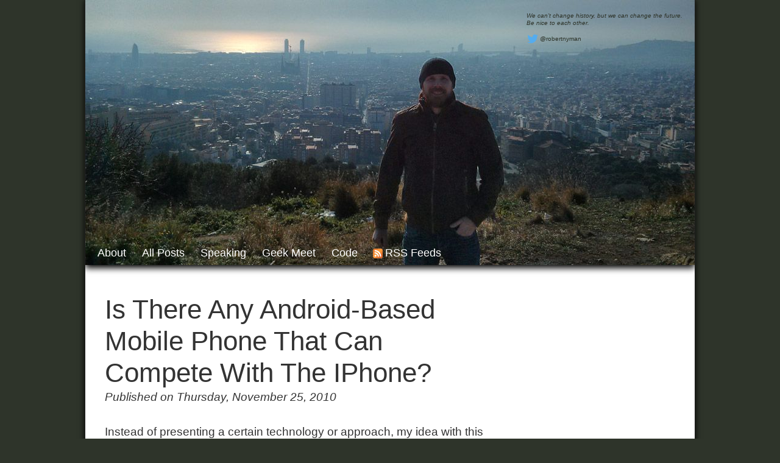

--- FILE ---
content_type: text/html; charset=UTF-8
request_url: https://robertnyman.com/2010/11/25/is-there-any-android-based-mobile-phone-that-can-compete-with-the-iphone/
body_size: 24313
content:
<!DOCTYPE html>
<html lang="en">
<head>
	<meta charset="utf-8">
	<meta name="Author" content="Robert Nyman">
	<meta name="viewport" content="width=device-width, initial-scale=1.0">
	
	<link rel="alternate" type="application/rss+xml" title="RSS 2.0" href="http://feeds.feedburner.com/robertnyman">
	<link rel="manifest" href="/manifest.json">
	<meta name="theme-color" content="#2e342a">
	<!-- <link rel="stylesheet" href="https://robertnyman.com/wp-content/themes/2014/style.css" type="text/css" media="screen"> -->

	<style media="screen">
		a,body{color:rgba(0,0,0,.8)}#content h1,#content h2,#content h3,#content h4,#main-navigation a{text-transform:capitalize}#content .post a,#main-navigation a,a{text-decoration:none}#container,#content,#content .post,#header a.logo,#inner-content,#main{overflow:hidden}html{font-size:100%}body{font:400 1em/1.5 Helvetica,Arial,sans-serif;background:#2e342a;max-width:100%}h1{font:400 2.3em/1.2 Helvetica,Arial,sans-serif}h2{font:400 2em/1.2 Helvetica,Arial,sans-serif}#content h1{margin-top:.7em}#main-navigation{font:400 1.1em Helvetica,Arial,sans-serif}blockquote,body,dd,dt,h1,h2,h3,h4,h5,h6,html,li,ul{margin:0;padding:0}h2{margin:1em 0 .5em}#content .post h2 a,h2 a{color:#000;background-image:none}dl,ol,p,ul{margin:0 0 1em}article,aside,footer,header,nav,section{display:block}time{display:inline}#container{position:relative;min-width:641px;max-width:1000px;border:1px solid #222;border-width:0 1px;margin:0 auto;-moz-box-shadow:0 0 5px 2px #000;-webkit-box-shadow:0 0 10px #000;box-shadow:0 0 10px #000}#skip-links{position:absolute;left:-9999px}#header{position:relative;background-color:#171c1a}#header a.logo{position:relative;display:block;height:435px;-moz-box-shadow:0 5px 10px #000;-webkit-box-shadow:0 5px 10px #000;box-shadow:0 5px 10px #000}#header a.logo img{position:absolute;right:0}a.twitter{display:block;color:#2E342A;font-style:normal;margin:1em 0}#content .date,#header h2{font-style:italic}.twitter span{display:inline-block;height:20px;width:20px;background:url([data-uri]) no-repeat;vertical-align:middle;margin-right:2px}#header h2{position:absolute;color:#2E342A;right:20px;top:10px;font-size:10px}#header h2 a:hover{background-color:transparent}#main-navigation{position:absolute;bottom:3px;width:100%;color:#fff;text-align:center;z-index:1}#main-navigation ul{list-style:none;margin-bottom:0;padding-left:14px}#main-navigation li{float:left;margin:0 14px 0 0}#main-navigation a{display:block;color:#fff;white-space:nowrap;border-radius:5px;padding:6px}#main-navigation a.rss:hover,#main-navigation a:hover{background-color:#93A5A9}#main-navigation a.rss,a.rss{padding-left:25px}#main{background:#fff}#inner-content{padding:1em 2em 2em}#content .post{float:left;width:440px;line-height:1.5em}#content .post a{background-image:linear-gradient(to bottom,rgba(0,0,0,0) 50%,rgba(0,0,0,.6) 50%);background-repeat:repeat-x;background-size:2px 2px;background-position:left 0 bottom 0}#content .post p{-webkit-font-smoothing:antialiased;-moz-osx-font-smoothing:grayscale;-moz-font-feature-settings:"liga" on}#content .post:nth-child(odd){clear:left}#content .post:nth-child(even){margin-left:40px}#content.page .post,#content.single .post{float:none;font-size:1.2em;min-width:641px;max-width:800px}#content .post-listing{overflow:hidden;padding-bottom:30px}#content .post-listing h2{margin-bottom:0}#content .post header{margin-bottom:1.5em}#content .page h1{margin:.5em 0 1em}
	</style>

	<link rel="pingback" href="https://robertnyman.com/xmlrpc.php">
    	<link rel='archives' title='December 2023' href='https://robertnyman.com/2023/12/' />
	<link rel='archives' title='December 2019' href='https://robertnyman.com/2019/12/' />
	<link rel='archives' title='April 2019' href='https://robertnyman.com/2019/04/' />
	<link rel='archives' title='September 2018' href='https://robertnyman.com/2018/09/' />
	<link rel='archives' title='February 2018' href='https://robertnyman.com/2018/02/' />
	<link rel='archives' title='January 2018' href='https://robertnyman.com/2018/01/' />
	<link rel='archives' title='November 2017' href='https://robertnyman.com/2017/11/' />
	<link rel='archives' title='October 2017' href='https://robertnyman.com/2017/10/' />
	<link rel='archives' title='January 2017' href='https://robertnyman.com/2017/01/' />
	<link rel='archives' title='May 2016' href='https://robertnyman.com/2016/05/' />
	<link rel='archives' title='April 2016' href='https://robertnyman.com/2016/04/' />
	<link rel='archives' title='February 2016' href='https://robertnyman.com/2016/02/' />
	<link rel='archives' title='December 2015' href='https://robertnyman.com/2015/12/' />
	<link rel='archives' title='November 2015' href='https://robertnyman.com/2015/11/' />
	<link rel='archives' title='October 2015' href='https://robertnyman.com/2015/10/' />
	<link rel='archives' title='September 2015' href='https://robertnyman.com/2015/09/' />
	<link rel='archives' title='August 2015' href='https://robertnyman.com/2015/08/' />
	<link rel='archives' title='June 2015' href='https://robertnyman.com/2015/06/' />
	<link rel='archives' title='May 2015' href='https://robertnyman.com/2015/05/' />
	<link rel='archives' title='March 2015' href='https://robertnyman.com/2015/03/' />
	<link rel='archives' title='February 2015' href='https://robertnyman.com/2015/02/' />
	<link rel='archives' title='January 2015' href='https://robertnyman.com/2015/01/' />
	<link rel='archives' title='November 2014' href='https://robertnyman.com/2014/11/' />
	<link rel='archives' title='October 2014' href='https://robertnyman.com/2014/10/' />
	<link rel='archives' title='September 2014' href='https://robertnyman.com/2014/09/' />
	<link rel='archives' title='August 2014' href='https://robertnyman.com/2014/08/' />
	<link rel='archives' title='June 2014' href='https://robertnyman.com/2014/06/' />
	<link rel='archives' title='April 2014' href='https://robertnyman.com/2014/04/' />
	<link rel='archives' title='March 2014' href='https://robertnyman.com/2014/03/' />
	<link rel='archives' title='February 2014' href='https://robertnyman.com/2014/02/' />
	<link rel='archives' title='January 2014' href='https://robertnyman.com/2014/01/' />
	<link rel='archives' title='September 2013' href='https://robertnyman.com/2013/09/' />
	<link rel='archives' title='August 2013' href='https://robertnyman.com/2013/08/' />
	<link rel='archives' title='July 2013' href='https://robertnyman.com/2013/07/' />
	<link rel='archives' title='May 2013' href='https://robertnyman.com/2013/05/' />
	<link rel='archives' title='April 2013' href='https://robertnyman.com/2013/04/' />
	<link rel='archives' title='February 2013' href='https://robertnyman.com/2013/02/' />
	<link rel='archives' title='January 2013' href='https://robertnyman.com/2013/01/' />
	<link rel='archives' title='December 2012' href='https://robertnyman.com/2012/12/' />
	<link rel='archives' title='November 2012' href='https://robertnyman.com/2012/11/' />
	<link rel='archives' title='September 2012' href='https://robertnyman.com/2012/09/' />
	<link rel='archives' title='August 2012' href='https://robertnyman.com/2012/08/' />
	<link rel='archives' title='July 2012' href='https://robertnyman.com/2012/07/' />
	<link rel='archives' title='May 2012' href='https://robertnyman.com/2012/05/' />
	<link rel='archives' title='April 2012' href='https://robertnyman.com/2012/04/' />
	<link rel='archives' title='March 2012' href='https://robertnyman.com/2012/03/' />
	<link rel='archives' title='February 2012' href='https://robertnyman.com/2012/02/' />
	<link rel='archives' title='January 2012' href='https://robertnyman.com/2012/01/' />
	<link rel='archives' title='December 2011' href='https://robertnyman.com/2011/12/' />
	<link rel='archives' title='November 2011' href='https://robertnyman.com/2011/11/' />
	<link rel='archives' title='October 2011' href='https://robertnyman.com/2011/10/' />
	<link rel='archives' title='September 2011' href='https://robertnyman.com/2011/09/' />
	<link rel='archives' title='August 2011' href='https://robertnyman.com/2011/08/' />
	<link rel='archives' title='July 2011' href='https://robertnyman.com/2011/07/' />
	<link rel='archives' title='June 2011' href='https://robertnyman.com/2011/06/' />
	<link rel='archives' title='May 2011' href='https://robertnyman.com/2011/05/' />
	<link rel='archives' title='April 2011' href='https://robertnyman.com/2011/04/' />
	<link rel='archives' title='March 2011' href='https://robertnyman.com/2011/03/' />
	<link rel='archives' title='February 2011' href='https://robertnyman.com/2011/02/' />
	<link rel='archives' title='January 2011' href='https://robertnyman.com/2011/01/' />
	<link rel='archives' title='December 2010' href='https://robertnyman.com/2010/12/' />
	<link rel='archives' title='November 2010' href='https://robertnyman.com/2010/11/' />
	<link rel='archives' title='October 2010' href='https://robertnyman.com/2010/10/' />
	<link rel='archives' title='September 2010' href='https://robertnyman.com/2010/09/' />
	<link rel='archives' title='June 2010' href='https://robertnyman.com/2010/06/' />
	<link rel='archives' title='May 2010' href='https://robertnyman.com/2010/05/' />
	<link rel='archives' title='April 2010' href='https://robertnyman.com/2010/04/' />
	<link rel='archives' title='March 2010' href='https://robertnyman.com/2010/03/' />
	<link rel='archives' title='February 2010' href='https://robertnyman.com/2010/02/' />
	<link rel='archives' title='January 2010' href='https://robertnyman.com/2010/01/' />
	<link rel='archives' title='December 2009' href='https://robertnyman.com/2009/12/' />
	<link rel='archives' title='November 2009' href='https://robertnyman.com/2009/11/' />
	<link rel='archives' title='October 2009' href='https://robertnyman.com/2009/10/' />
	<link rel='archives' title='September 2009' href='https://robertnyman.com/2009/09/' />
	<link rel='archives' title='August 2009' href='https://robertnyman.com/2009/08/' />
	<link rel='archives' title='July 2009' href='https://robertnyman.com/2009/07/' />
	<link rel='archives' title='June 2009' href='https://robertnyman.com/2009/06/' />
	<link rel='archives' title='May 2009' href='https://robertnyman.com/2009/05/' />
	<link rel='archives' title='April 2009' href='https://robertnyman.com/2009/04/' />
	<link rel='archives' title='March 2009' href='https://robertnyman.com/2009/03/' />
	<link rel='archives' title='February 2009' href='https://robertnyman.com/2009/02/' />
	<link rel='archives' title='January 2009' href='https://robertnyman.com/2009/01/' />
	<link rel='archives' title='December 2008' href='https://robertnyman.com/2008/12/' />
	<link rel='archives' title='November 2008' href='https://robertnyman.com/2008/11/' />
	<link rel='archives' title='October 2008' href='https://robertnyman.com/2008/10/' />
	<link rel='archives' title='September 2008' href='https://robertnyman.com/2008/09/' />
	<link rel='archives' title='August 2008' href='https://robertnyman.com/2008/08/' />
	<link rel='archives' title='June 2008' href='https://robertnyman.com/2008/06/' />
	<link rel='archives' title='May 2008' href='https://robertnyman.com/2008/05/' />
	<link rel='archives' title='April 2008' href='https://robertnyman.com/2008/04/' />
	<link rel='archives' title='March 2008' href='https://robertnyman.com/2008/03/' />
	<link rel='archives' title='February 2008' href='https://robertnyman.com/2008/02/' />
	<link rel='archives' title='January 2008' href='https://robertnyman.com/2008/01/' />
	<link rel='archives' title='December 2007' href='https://robertnyman.com/2007/12/' />
	<link rel='archives' title='November 2007' href='https://robertnyman.com/2007/11/' />
	<link rel='archives' title='October 2007' href='https://robertnyman.com/2007/10/' />
	<link rel='archives' title='September 2007' href='https://robertnyman.com/2007/09/' />
	<link rel='archives' title='August 2007' href='https://robertnyman.com/2007/08/' />
	<link rel='archives' title='June 2007' href='https://robertnyman.com/2007/06/' />
	<link rel='archives' title='May 2007' href='https://robertnyman.com/2007/05/' />
	<link rel='archives' title='April 2007' href='https://robertnyman.com/2007/04/' />
	<link rel='archives' title='March 2007' href='https://robertnyman.com/2007/03/' />
	<link rel='archives' title='February 2007' href='https://robertnyman.com/2007/02/' />
	<link rel='archives' title='January 2007' href='https://robertnyman.com/2007/01/' />
	<link rel='archives' title='December 2006' href='https://robertnyman.com/2006/12/' />
	<link rel='archives' title='November 2006' href='https://robertnyman.com/2006/11/' />
	<link rel='archives' title='October 2006' href='https://robertnyman.com/2006/10/' />
	<link rel='archives' title='September 2006' href='https://robertnyman.com/2006/09/' />
	<link rel='archives' title='August 2006' href='https://robertnyman.com/2006/08/' />
	<link rel='archives' title='April 2006' href='https://robertnyman.com/2006/04/' />
	<link rel='archives' title='March 2006' href='https://robertnyman.com/2006/03/' />
	<link rel='archives' title='February 2006' href='https://robertnyman.com/2006/02/' />
	<link rel='archives' title='January 2006' href='https://robertnyman.com/2006/01/' />
	<link rel='archives' title='December 2005' href='https://robertnyman.com/2005/12/' />
	<link rel='archives' title='November 2005' href='https://robertnyman.com/2005/11/' />
	<link rel='archives' title='October 2005' href='https://robertnyman.com/2005/10/' />
	<link rel='archives' title='September 2005' href='https://robertnyman.com/2005/09/' />
	<link rel='archives' title='August 2005' href='https://robertnyman.com/2005/08/' />
	<link rel='archives' title='July 2005' href='https://robertnyman.com/2005/07/' />
	<link rel='archives' title='June 2005' href='https://robertnyman.com/2005/06/' />
	<link rel='archives' title='May 2005' href='https://robertnyman.com/2005/05/' />
	<link rel='archives' title='April 2005' href='https://robertnyman.com/2005/04/' />
	<link rel='archives' title='March 2005' href='https://robertnyman.com/2005/03/' />
    	
		<!-- All in One SEO 4.9.3 - aioseo.com -->
		<title>Is there any Android-based mobile phone that can compete with the iPhone? - Robert's talk</title>
	<meta name="description" content="Instead of presenting a certain technology or approach, my idea with this post is to get some discussion and feedback about iOS vs. Android. Let me first start by saying it&#039;s not meant as a pissing contest about which is best, or the ridiculous notion that there can be only one mobile OS to rule" />
	<meta name="robots" content="max-image-preview:large" />
	<meta name="author" content="Robert Nyman"/>
	<link rel="canonical" href="https://robertnyman.com/2010/11/25/is-there-any-android-based-mobile-phone-that-can-compete-with-the-iphone/" />
	<meta name="generator" content="All in One SEO (AIOSEO) 4.9.3" />
		<meta property="og:locale" content="en_US" />
		<meta property="og:site_name" content="Robert&#039;s talk | Web development and Internet trends" />
		<meta property="og:type" content="article" />
		<meta property="og:title" content="Is there any Android-based mobile phone that can compete with the iPhone? - Robert&#039;s talk" />
		<meta property="og:description" content="Instead of presenting a certain technology or approach, my idea with this post is to get some discussion and feedback about iOS vs. Android. Let me first start by saying it&#039;s not meant as a pissing contest about which is best, or the ridiculous notion that there can be only one mobile OS to rule" />
		<meta property="og:url" content="https://robertnyman.com/2010/11/25/is-there-any-android-based-mobile-phone-that-can-compete-with-the-iphone/" />
		<meta property="article:published_time" content="2010-11-25T13:22:32+00:00" />
		<meta property="article:modified_time" content="2010-11-25T13:25:00+00:00" />
		<meta name="twitter:card" content="summary" />
		<meta name="twitter:title" content="Is there any Android-based mobile phone that can compete with the iPhone? - Robert&#039;s talk" />
		<meta name="twitter:description" content="Instead of presenting a certain technology or approach, my idea with this post is to get some discussion and feedback about iOS vs. Android. Let me first start by saying it&#039;s not meant as a pissing contest about which is best, or the ridiculous notion that there can be only one mobile OS to rule" />
		<script type="application/ld+json" class="aioseo-schema">
			{"@context":"https:\/\/schema.org","@graph":[{"@type":"Article","@id":"https:\/\/robertnyman.com\/2010\/11\/25\/is-there-any-android-based-mobile-phone-that-can-compete-with-the-iphone\/#article","name":"Is there any Android-based mobile phone that can compete with the iPhone? - Robert's talk","headline":"Is there any Android-based mobile phone that can compete with the iPhone?","author":{"@id":"https:\/\/robertnyman.com\/author\/robnym\/#author"},"publisher":{"@id":"https:\/\/robertnyman.com\/#organization"},"datePublished":"2010-11-25T14:22:32+01:00","dateModified":"2010-11-25T14:25:00+01:00","inLanguage":"en-US","commentCount":42,"mainEntityOfPage":{"@id":"https:\/\/robertnyman.com\/2010\/11\/25\/is-there-any-android-based-mobile-phone-that-can-compete-with-the-iphone\/#webpage"},"isPartOf":{"@id":"https:\/\/robertnyman.com\/2010\/11\/25\/is-there-any-android-based-mobile-phone-that-can-compete-with-the-iphone\/#webpage"},"articleSection":"Apple\/Mac, Google, iPhone, Technology"},{"@type":"BreadcrumbList","@id":"https:\/\/robertnyman.com\/2010\/11\/25\/is-there-any-android-based-mobile-phone-that-can-compete-with-the-iphone\/#breadcrumblist","itemListElement":[{"@type":"ListItem","@id":"https:\/\/robertnyman.com#listItem","position":1,"name":"Home","item":"https:\/\/robertnyman.com","nextItem":{"@type":"ListItem","@id":"https:\/\/robertnyman.com\/category\/technology\/#listItem","name":"Technology"}},{"@type":"ListItem","@id":"https:\/\/robertnyman.com\/category\/technology\/#listItem","position":2,"name":"Technology","item":"https:\/\/robertnyman.com\/category\/technology\/","nextItem":{"@type":"ListItem","@id":"https:\/\/robertnyman.com\/2010\/11\/25\/is-there-any-android-based-mobile-phone-that-can-compete-with-the-iphone\/#listItem","name":"Is there any Android-based mobile phone that can compete with the iPhone?"},"previousItem":{"@type":"ListItem","@id":"https:\/\/robertnyman.com#listItem","name":"Home"}},{"@type":"ListItem","@id":"https:\/\/robertnyman.com\/2010\/11\/25\/is-there-any-android-based-mobile-phone-that-can-compete-with-the-iphone\/#listItem","position":3,"name":"Is there any Android-based mobile phone that can compete with the iPhone?","previousItem":{"@type":"ListItem","@id":"https:\/\/robertnyman.com\/category\/technology\/#listItem","name":"Technology"}}]},{"@type":"Organization","@id":"https:\/\/robertnyman.com\/#organization","name":"Robert's talk","description":"Web development and Internet trends","url":"https:\/\/robertnyman.com\/"},{"@type":"Person","@id":"https:\/\/robertnyman.com\/author\/robnym\/#author","url":"https:\/\/robertnyman.com\/author\/robnym\/","name":"Robert Nyman","image":{"@type":"ImageObject","@id":"https:\/\/robertnyman.com\/2010\/11\/25\/is-there-any-android-based-mobile-phone-that-can-compete-with-the-iphone\/#authorImage","url":"https:\/\/secure.gravatar.com\/avatar\/98a8f4f391111e31811a56f286cd3f6d?s=96&d=mm&r=g","width":96,"height":96,"caption":"Robert Nyman"}},{"@type":"WebPage","@id":"https:\/\/robertnyman.com\/2010\/11\/25\/is-there-any-android-based-mobile-phone-that-can-compete-with-the-iphone\/#webpage","url":"https:\/\/robertnyman.com\/2010\/11\/25\/is-there-any-android-based-mobile-phone-that-can-compete-with-the-iphone\/","name":"Is there any Android-based mobile phone that can compete with the iPhone? - Robert's talk","description":"Instead of presenting a certain technology or approach, my idea with this post is to get some discussion and feedback about iOS vs. Android. Let me first start by saying it's not meant as a pissing contest about which is best, or the ridiculous notion that there can be only one mobile OS to rule","inLanguage":"en-US","isPartOf":{"@id":"https:\/\/robertnyman.com\/#website"},"breadcrumb":{"@id":"https:\/\/robertnyman.com\/2010\/11\/25\/is-there-any-android-based-mobile-phone-that-can-compete-with-the-iphone\/#breadcrumblist"},"author":{"@id":"https:\/\/robertnyman.com\/author\/robnym\/#author"},"creator":{"@id":"https:\/\/robertnyman.com\/author\/robnym\/#author"},"datePublished":"2010-11-25T14:22:32+01:00","dateModified":"2010-11-25T14:25:00+01:00"},{"@type":"WebSite","@id":"https:\/\/robertnyman.com\/#website","url":"https:\/\/robertnyman.com\/","name":"Robert's talk","description":"Web development and Internet trends","inLanguage":"en-US","publisher":{"@id":"https:\/\/robertnyman.com\/#organization"}}]}
		</script>
		<!-- All in One SEO -->

<link rel="alternate" type="application/rss+xml" title="Robert&#039;s talk &raquo; Is there any Android-based mobile phone that can compete with the iPhone? Comments Feed" href="https://robertnyman.com/2010/11/25/is-there-any-android-based-mobile-phone-that-can-compete-with-the-iphone/feed/" />
<link rel='stylesheet' id='wp-block-library-css' href='https://robertnyman.com/wp-includes/css/dist/block-library/style.min.css?ver=baa8b45ca36e2007a975bf6252e2a2b3' type='text/css' media='all' />
<link rel='stylesheet' id='aioseo/css/src/vue/standalone/blocks/table-of-contents/global.scss-css' href='https://robertnyman.com/wp-content/plugins/all-in-one-seo-pack/dist/Lite/assets/css/table-of-contents/global.e90f6d47.css?ver=4.9.3' type='text/css' media='all' />
<style id='classic-theme-styles-inline-css' type='text/css'>
/*! This file is auto-generated */
.wp-block-button__link{color:#fff;background-color:#32373c;border-radius:9999px;box-shadow:none;text-decoration:none;padding:calc(.667em + 2px) calc(1.333em + 2px);font-size:1.125em}.wp-block-file__button{background:#32373c;color:#fff;text-decoration:none}
</style>
<style id='global-styles-inline-css' type='text/css'>
body{--wp--preset--color--black: #000000;--wp--preset--color--cyan-bluish-gray: #abb8c3;--wp--preset--color--white: #ffffff;--wp--preset--color--pale-pink: #f78da7;--wp--preset--color--vivid-red: #cf2e2e;--wp--preset--color--luminous-vivid-orange: #ff6900;--wp--preset--color--luminous-vivid-amber: #fcb900;--wp--preset--color--light-green-cyan: #7bdcb5;--wp--preset--color--vivid-green-cyan: #00d084;--wp--preset--color--pale-cyan-blue: #8ed1fc;--wp--preset--color--vivid-cyan-blue: #0693e3;--wp--preset--color--vivid-purple: #9b51e0;--wp--preset--gradient--vivid-cyan-blue-to-vivid-purple: linear-gradient(135deg,rgba(6,147,227,1) 0%,rgb(155,81,224) 100%);--wp--preset--gradient--light-green-cyan-to-vivid-green-cyan: linear-gradient(135deg,rgb(122,220,180) 0%,rgb(0,208,130) 100%);--wp--preset--gradient--luminous-vivid-amber-to-luminous-vivid-orange: linear-gradient(135deg,rgba(252,185,0,1) 0%,rgba(255,105,0,1) 100%);--wp--preset--gradient--luminous-vivid-orange-to-vivid-red: linear-gradient(135deg,rgba(255,105,0,1) 0%,rgb(207,46,46) 100%);--wp--preset--gradient--very-light-gray-to-cyan-bluish-gray: linear-gradient(135deg,rgb(238,238,238) 0%,rgb(169,184,195) 100%);--wp--preset--gradient--cool-to-warm-spectrum: linear-gradient(135deg,rgb(74,234,220) 0%,rgb(151,120,209) 20%,rgb(207,42,186) 40%,rgb(238,44,130) 60%,rgb(251,105,98) 80%,rgb(254,248,76) 100%);--wp--preset--gradient--blush-light-purple: linear-gradient(135deg,rgb(255,206,236) 0%,rgb(152,150,240) 100%);--wp--preset--gradient--blush-bordeaux: linear-gradient(135deg,rgb(254,205,165) 0%,rgb(254,45,45) 50%,rgb(107,0,62) 100%);--wp--preset--gradient--luminous-dusk: linear-gradient(135deg,rgb(255,203,112) 0%,rgb(199,81,192) 50%,rgb(65,88,208) 100%);--wp--preset--gradient--pale-ocean: linear-gradient(135deg,rgb(255,245,203) 0%,rgb(182,227,212) 50%,rgb(51,167,181) 100%);--wp--preset--gradient--electric-grass: linear-gradient(135deg,rgb(202,248,128) 0%,rgb(113,206,126) 100%);--wp--preset--gradient--midnight: linear-gradient(135deg,rgb(2,3,129) 0%,rgb(40,116,252) 100%);--wp--preset--font-size--small: 13px;--wp--preset--font-size--medium: 20px;--wp--preset--font-size--large: 36px;--wp--preset--font-size--x-large: 42px;--wp--preset--spacing--20: 0.44rem;--wp--preset--spacing--30: 0.67rem;--wp--preset--spacing--40: 1rem;--wp--preset--spacing--50: 1.5rem;--wp--preset--spacing--60: 2.25rem;--wp--preset--spacing--70: 3.38rem;--wp--preset--spacing--80: 5.06rem;--wp--preset--shadow--natural: 6px 6px 9px rgba(0, 0, 0, 0.2);--wp--preset--shadow--deep: 12px 12px 50px rgba(0, 0, 0, 0.4);--wp--preset--shadow--sharp: 6px 6px 0px rgba(0, 0, 0, 0.2);--wp--preset--shadow--outlined: 6px 6px 0px -3px rgba(255, 255, 255, 1), 6px 6px rgba(0, 0, 0, 1);--wp--preset--shadow--crisp: 6px 6px 0px rgba(0, 0, 0, 1);}:where(.is-layout-flex){gap: 0.5em;}:where(.is-layout-grid){gap: 0.5em;}body .is-layout-flow > .alignleft{float: left;margin-inline-start: 0;margin-inline-end: 2em;}body .is-layout-flow > .alignright{float: right;margin-inline-start: 2em;margin-inline-end: 0;}body .is-layout-flow > .aligncenter{margin-left: auto !important;margin-right: auto !important;}body .is-layout-constrained > .alignleft{float: left;margin-inline-start: 0;margin-inline-end: 2em;}body .is-layout-constrained > .alignright{float: right;margin-inline-start: 2em;margin-inline-end: 0;}body .is-layout-constrained > .aligncenter{margin-left: auto !important;margin-right: auto !important;}body .is-layout-constrained > :where(:not(.alignleft):not(.alignright):not(.alignfull)){max-width: var(--wp--style--global--content-size);margin-left: auto !important;margin-right: auto !important;}body .is-layout-constrained > .alignwide{max-width: var(--wp--style--global--wide-size);}body .is-layout-flex{display: flex;}body .is-layout-flex{flex-wrap: wrap;align-items: center;}body .is-layout-flex > *{margin: 0;}body .is-layout-grid{display: grid;}body .is-layout-grid > *{margin: 0;}:where(.wp-block-columns.is-layout-flex){gap: 2em;}:where(.wp-block-columns.is-layout-grid){gap: 2em;}:where(.wp-block-post-template.is-layout-flex){gap: 1.25em;}:where(.wp-block-post-template.is-layout-grid){gap: 1.25em;}.has-black-color{color: var(--wp--preset--color--black) !important;}.has-cyan-bluish-gray-color{color: var(--wp--preset--color--cyan-bluish-gray) !important;}.has-white-color{color: var(--wp--preset--color--white) !important;}.has-pale-pink-color{color: var(--wp--preset--color--pale-pink) !important;}.has-vivid-red-color{color: var(--wp--preset--color--vivid-red) !important;}.has-luminous-vivid-orange-color{color: var(--wp--preset--color--luminous-vivid-orange) !important;}.has-luminous-vivid-amber-color{color: var(--wp--preset--color--luminous-vivid-amber) !important;}.has-light-green-cyan-color{color: var(--wp--preset--color--light-green-cyan) !important;}.has-vivid-green-cyan-color{color: var(--wp--preset--color--vivid-green-cyan) !important;}.has-pale-cyan-blue-color{color: var(--wp--preset--color--pale-cyan-blue) !important;}.has-vivid-cyan-blue-color{color: var(--wp--preset--color--vivid-cyan-blue) !important;}.has-vivid-purple-color{color: var(--wp--preset--color--vivid-purple) !important;}.has-black-background-color{background-color: var(--wp--preset--color--black) !important;}.has-cyan-bluish-gray-background-color{background-color: var(--wp--preset--color--cyan-bluish-gray) !important;}.has-white-background-color{background-color: var(--wp--preset--color--white) !important;}.has-pale-pink-background-color{background-color: var(--wp--preset--color--pale-pink) !important;}.has-vivid-red-background-color{background-color: var(--wp--preset--color--vivid-red) !important;}.has-luminous-vivid-orange-background-color{background-color: var(--wp--preset--color--luminous-vivid-orange) !important;}.has-luminous-vivid-amber-background-color{background-color: var(--wp--preset--color--luminous-vivid-amber) !important;}.has-light-green-cyan-background-color{background-color: var(--wp--preset--color--light-green-cyan) !important;}.has-vivid-green-cyan-background-color{background-color: var(--wp--preset--color--vivid-green-cyan) !important;}.has-pale-cyan-blue-background-color{background-color: var(--wp--preset--color--pale-cyan-blue) !important;}.has-vivid-cyan-blue-background-color{background-color: var(--wp--preset--color--vivid-cyan-blue) !important;}.has-vivid-purple-background-color{background-color: var(--wp--preset--color--vivid-purple) !important;}.has-black-border-color{border-color: var(--wp--preset--color--black) !important;}.has-cyan-bluish-gray-border-color{border-color: var(--wp--preset--color--cyan-bluish-gray) !important;}.has-white-border-color{border-color: var(--wp--preset--color--white) !important;}.has-pale-pink-border-color{border-color: var(--wp--preset--color--pale-pink) !important;}.has-vivid-red-border-color{border-color: var(--wp--preset--color--vivid-red) !important;}.has-luminous-vivid-orange-border-color{border-color: var(--wp--preset--color--luminous-vivid-orange) !important;}.has-luminous-vivid-amber-border-color{border-color: var(--wp--preset--color--luminous-vivid-amber) !important;}.has-light-green-cyan-border-color{border-color: var(--wp--preset--color--light-green-cyan) !important;}.has-vivid-green-cyan-border-color{border-color: var(--wp--preset--color--vivid-green-cyan) !important;}.has-pale-cyan-blue-border-color{border-color: var(--wp--preset--color--pale-cyan-blue) !important;}.has-vivid-cyan-blue-border-color{border-color: var(--wp--preset--color--vivid-cyan-blue) !important;}.has-vivid-purple-border-color{border-color: var(--wp--preset--color--vivid-purple) !important;}.has-vivid-cyan-blue-to-vivid-purple-gradient-background{background: var(--wp--preset--gradient--vivid-cyan-blue-to-vivid-purple) !important;}.has-light-green-cyan-to-vivid-green-cyan-gradient-background{background: var(--wp--preset--gradient--light-green-cyan-to-vivid-green-cyan) !important;}.has-luminous-vivid-amber-to-luminous-vivid-orange-gradient-background{background: var(--wp--preset--gradient--luminous-vivid-amber-to-luminous-vivid-orange) !important;}.has-luminous-vivid-orange-to-vivid-red-gradient-background{background: var(--wp--preset--gradient--luminous-vivid-orange-to-vivid-red) !important;}.has-very-light-gray-to-cyan-bluish-gray-gradient-background{background: var(--wp--preset--gradient--very-light-gray-to-cyan-bluish-gray) !important;}.has-cool-to-warm-spectrum-gradient-background{background: var(--wp--preset--gradient--cool-to-warm-spectrum) !important;}.has-blush-light-purple-gradient-background{background: var(--wp--preset--gradient--blush-light-purple) !important;}.has-blush-bordeaux-gradient-background{background: var(--wp--preset--gradient--blush-bordeaux) !important;}.has-luminous-dusk-gradient-background{background: var(--wp--preset--gradient--luminous-dusk) !important;}.has-pale-ocean-gradient-background{background: var(--wp--preset--gradient--pale-ocean) !important;}.has-electric-grass-gradient-background{background: var(--wp--preset--gradient--electric-grass) !important;}.has-midnight-gradient-background{background: var(--wp--preset--gradient--midnight) !important;}.has-small-font-size{font-size: var(--wp--preset--font-size--small) !important;}.has-medium-font-size{font-size: var(--wp--preset--font-size--medium) !important;}.has-large-font-size{font-size: var(--wp--preset--font-size--large) !important;}.has-x-large-font-size{font-size: var(--wp--preset--font-size--x-large) !important;}
.wp-block-navigation a:where(:not(.wp-element-button)){color: inherit;}
:where(.wp-block-post-template.is-layout-flex){gap: 1.25em;}:where(.wp-block-post-template.is-layout-grid){gap: 1.25em;}
:where(.wp-block-columns.is-layout-flex){gap: 2em;}:where(.wp-block-columns.is-layout-grid){gap: 2em;}
.wp-block-pullquote{font-size: 1.5em;line-height: 1.6;}
</style>
<link rel="https://api.w.org/" href="https://robertnyman.com/wp-json/" /><link rel="alternate" type="application/json" href="https://robertnyman.com/wp-json/wp/v2/posts/1925" /><link rel="EditURI" type="application/rsd+xml" title="RSD" href="https://robertnyman.com/xmlrpc.php?rsd" />

<link rel='shortlink' href='https://robertnyman.com/?p=1925' />
<link rel="alternate" type="application/json+oembed" href="https://robertnyman.com/wp-json/oembed/1.0/embed?url=https%3A%2F%2Frobertnyman.com%2F2010%2F11%2F25%2Fis-there-any-android-based-mobile-phone-that-can-compete-with-the-iphone%2F" />
<link rel="alternate" type="text/xml+oembed" href="https://robertnyman.com/wp-json/oembed/1.0/embed?url=https%3A%2F%2Frobertnyman.com%2F2010%2F11%2F25%2Fis-there-any-android-based-mobile-phone-that-can-compete-with-the-iphone%2F&#038;format=xml" />
</head>

<body>

	<div id="container">

		<div id="main">

			<header id="header" role="banner">
				<h1><a href="https://robertnyman.com" accesskey="1" class="logo" title="Go to the start page of Robert's talk"><img src="https://robertnyman.com/wp-content/themes/2014/images/logo/barcelona.jpg" alt="Robert's talk"></a></h1>
				<h2>
					We can’t change history, but we can change the future.<br>
					Be nice to each other.

					<a class="twitter" href="https://www.twitter.com/robertnyman"><span></span>@robertnyman</a>
				</h2>

				<div id="skip-links">
					<a href="#content" accesskey="s">Skip to main content</a>
				</div>

				<nav id="main-navigation" role="navigation">
					<ul>
						<li><a href="https://robertnyman.com/about" accesskey="0" title="Information about the author, Robert Nyman, and copyright information">About</a></li>
						<li><a href="https://robertnyman.com/archives" title="Archives over all published posts">All posts</a></li>
						<li><a href="https://robertnyman.com/speaking" title="Information about and slides from my speaking performances">Speaking</a></li>
						<li><a href="https://robertnyman.com/geekmeet" title="Information about Geek Meet">Geek Meet</a></li>
						<li><a href="https://robertnyman.com/code-libraries" title="JavaScript code libraries and Adobe AIR applications ">Code</a></li>
						<li><a href="https://robertnyman.com/feeds" class="rss" title="The RSS feeds available for this web site">RSS feeds</a></li>
					</ul>
				</nav>
			</header>

<div id="content" class="single">

	<div id="inner-content" role="main">

				
				<article class="post">
					<header>
						<h1>Is there any Android-based mobile phone that can compete with the iPhone?</h1>
						<time datetime="2010-11-25" class="date">Published on Thursday, November 25, 2010</time>
					</header>

					<p>Instead of presenting a certain technology or approach, my idea with this post is to get some discussion and feedback about iOS vs. Android.</p>
<p><span id="more-1925"></span></p>
<p>Let me first start by saying it&#8217;s not meant as a pissing contest about which is best, or the ridiculous notion that there can be only one mobile OS to rule them all. I&#8217;m rather after your personal experience and perspective.</p>
<h2>Me and <span class="lowercase">i</span>OS</h2>
<p>The reason I want to talk about this is that I&#8217;ve personally gotten tired of iOS and some aspects surrounding it. However, I believe there are many upsides and positives about it too, so I want to hear about your views and takes on it. I&#8217;m about to buy a new mobile phone and I want to make the best thought-through decision I can.</p>
<h2>Good parts about <span class="lowercase">i</span>Phone and <span class="lowercase">i</span>OS</h2>
<p>Let&#8217;s take the iPhone first. It&#8217;s a beautiful and sleek device that, in my opinion, doesn&#8217;t have many shortcomings. Great responsiveness to touch, scrolling momentum, swipes etc. Sure, we can discuss the antenna thing or similar, but all devices have their flaws, bugs and not-so-good parts. With iOS, I&#8217;d say the advantages are:</p>
<ul>
<li>Beautiful design.</li>
<li>Great UX.</li>
<li>Very good consistency between all apps.</li>
<li>Easy settings.</li>
</ul>
<h2>Bad parts about <span class="lowercase">i</span>Phone and <span class="lowercase">i</span>OS</h2>
<p>There are some things that can drive me crazy about the iOS eco-system, and they are:</p>
<ul>
<li>Apple&#8217;s total control over approved apps and what I can install on <em>my</em> device.</li>
<li>The completely annoying tie-in to iTunes, and as soon as I need to do anything major, I have to connect (with a <strong>cable</strong>!) to the computer I want an independent device!</li>
<li>I&#8217;m not allowed to do certain things, like sharing 3G connection as WiFi hotspot etc. I don&#8217;t want to Jailbreak just to get basic functionality.</li>
<li>Upgrades to iOS where older versions of the phone lacks new features, not for technical reasons, but just because Apple don&#8217;t want to give them to me.</li>
<li>Apple&#8217;s lack of openness in its processes.</li>
</ul>
<h2>Good parts about Android</h2>
<p>Naturally, the upsides of Android are:</p>
<ul>
<li>Open (one can always talk about Google and its strategies, but I&#8217;d claim it&#8217;s pretty open).</li>
<li>I can install any app I want, and also apps with behavior that would generally be banned by Apple for iOS.</li>
<li>Developers can create and share apps in any fashion they like to.</li>
<li>I can install any web browser I want to!</li>
</ul>
<h2>Bad parts about Android</h2>
<p>Ands the bad parts, as far as I know, are:</p>
<ul>
<li>Touch events, frame rates and general user experience not as smooth as on an iPhone.</li>
<li>Too much diversity in app user experience (someone called it the new Windows&#8230;).</li>
<li>All different mobile phone providers offer their own on-top user interface, which makes installs and upgrades different from device to device.</li>
</ul>
<h2>What are your thoughts?</h2>
<p>Have I missed anything? Don&#8217;t you agree on something of the above? Is there any current, or upcoming, mobile phone based on Android that is, both hardware-wise and software-wise, as good as the iPhone?</p>
<p>Talk to me! 🙂</p>

					<footer class="comment-info comment-info-single">
												Posted in <a href="https://robertnyman.com/category/applemac/" rel="category tag">Apple/Mac</a>, <a href="https://robertnyman.com/category/google/" rel="category tag">Google</a>, <a href="https://robertnyman.com/category/iphone/" rel="category tag">iPhone</a>, <a href="https://robertnyman.com/category/technology/" rel="category tag">Technology</a>					</footer>

				</article>

				
		
	<div id="comment-container">
	
			<h3 id="comments">42 Comments</h3>
		<ul id="comment-feeds">
			<li><a href="https://robertnyman.com/2010/11/25/is-there-any-android-based-mobile-phone-that-can-compete-with-the-iphone/feed/" class="rss">RSS feed for comments on this post</a></li>
			<li><a href="http://feeds.feedburner.com/RobertsTalkComments" class="rss">RSS feed for comments on all posts</a></li>
		</ul>
		<ul class="commentlist">
					<li class="comment even thread-even depth-1" id="comment-675906">
				<div id="div-comment-675906" class="comment-body">
				<div class="comment-author vcard">
			<img alt='' src='https://secure.gravatar.com/avatar/7b2e0a9e0c26f01b0d1e8f1a39da21ab?s=32&#038;d=mm&#038;r=g' srcset='https://secure.gravatar.com/avatar/7b2e0a9e0c26f01b0d1e8f1a39da21ab?s=64&#038;d=mm&#038;r=g 2x' class='avatar avatar-32 photo' height='32' width='32' loading='lazy' decoding='async'/>			<cite class="fn">Johan Lasses</cite> <span class="says">says:</span>		</div>
		
		<div class="comment-meta commentmetadata">
			<a href="https://robertnyman.com/2010/11/25/is-there-any-android-based-mobile-phone-that-can-compete-with-the-iphone/#comment-675906">November 25, 2010 at 14:32</a>		</div>

		<p>I have been using the Google Dev phone 2 for a while. I can only agree with your comments, both good and bad.</p>
<p>My old Android phone is not working super smoothly with the new Froyo version of Android. I guess you need the latest hardware for that. I really like how easy it is to dev/install/uninstall your own apps.</p>

		<div class="reply"><a rel='nofollow' class='comment-reply-link' href='#comment-675906' data-commentid="675906" data-postid="1925" data-belowelement="div-comment-675906" data-respondelement="respond" data-replyto="Reply to Johan Lasses" aria-label='Reply to Johan Lasses'>Reply</a></div>
				</div>
				</li><!-- #comment-## -->
		<li class="comment odd alt thread-odd thread-alt depth-1" id="comment-675907">
				<div id="div-comment-675907" class="comment-body">
				<div class="comment-author vcard">
			<img alt='' src='https://secure.gravatar.com/avatar/24e08a9ea84deb17ae121074d0f17125?s=32&#038;d=mm&#038;r=g' srcset='https://secure.gravatar.com/avatar/24e08a9ea84deb17ae121074d0f17125?s=64&#038;d=mm&#038;r=g 2x' class='avatar avatar-32 photo' height='32' width='32' loading='lazy' decoding='async'/>			<cite class="fn"><a href="http://mathiasbynens.be/" class="url" rel="ugc external nofollow">Mathias Bynens</a></cite> <span class="says">says:</span>		</div>
		
		<div class="comment-meta commentmetadata">
			<a href="https://robertnyman.com/2010/11/25/is-there-any-android-based-mobile-phone-that-can-compete-with-the-iphone/#comment-675907">November 25, 2010 at 14:33</a>		</div>

		<p>“Good Parts About iPhone And iOS” ? you missed the best part about iPhone and iOS — Mobile Safari. It’s by far the best mobile browser out there. To me, this is reason enough to prefer my iPhone over any other smartphone.</p>

		<div class="reply"><a rel='nofollow' class='comment-reply-link' href='#comment-675907' data-commentid="675907" data-postid="1925" data-belowelement="div-comment-675907" data-respondelement="respond" data-replyto="Reply to Mathias Bynens" aria-label='Reply to Mathias Bynens'>Reply</a></div>
				</div>
				</li><!-- #comment-## -->
		<li class="comment even thread-even depth-1" id="comment-675909">
				<div id="div-comment-675909" class="comment-body">
				<div class="comment-author vcard">
			<img alt='' src='https://secure.gravatar.com/avatar/4a947f92d5cdf16d5c7373f9d574dd5d?s=32&#038;d=mm&#038;r=g' srcset='https://secure.gravatar.com/avatar/4a947f92d5cdf16d5c7373f9d574dd5d?s=64&#038;d=mm&#038;r=g 2x' class='avatar avatar-32 photo' height='32' width='32' loading='lazy' decoding='async'/>			<cite class="fn"><a href="http://nickjohnson.com" class="url" rel="ugc external nofollow">Nick Johnson</a></cite> <span class="says">says:</span>		</div>
		
		<div class="comment-meta commentmetadata">
			<a href="https://robertnyman.com/2010/11/25/is-there-any-android-based-mobile-phone-that-can-compete-with-the-iphone/#comment-675909">November 25, 2010 at 14:35</a>		</div>

		<p>One thing that is important to me is the network. Verizon owns the market where I live. And from most of my travels in North America I have had great coverage with Verizon where others on AT&amp;T struggle. As of now I am holding out with Verizon, hoping for a Verizon iPhone, if that is the phone I go with ;).</p>

		<div class="reply"><a rel='nofollow' class='comment-reply-link' href='#comment-675909' data-commentid="675909" data-postid="1925" data-belowelement="div-comment-675909" data-respondelement="respond" data-replyto="Reply to Nick Johnson" aria-label='Reply to Nick Johnson'>Reply</a></div>
				</div>
				</li><!-- #comment-## -->
		<li class="comment odd alt thread-odd thread-alt depth-1" id="comment-675910">
				<div id="div-comment-675910" class="comment-body">
				<div class="comment-author vcard">
			<img alt='' src='https://secure.gravatar.com/avatar/87e0ef747eb6ef9cde9f2d0abce434e9?s=32&#038;d=mm&#038;r=g' srcset='https://secure.gravatar.com/avatar/87e0ef747eb6ef9cde9f2d0abce434e9?s=64&#038;d=mm&#038;r=g 2x' class='avatar avatar-32 photo' height='32' width='32' loading='lazy' decoding='async'/>			<cite class="fn">Jacob Hamacher</cite> <span class="says">says:</span>		</div>
		
		<div class="comment-meta commentmetadata">
			<a href="https://robertnyman.com/2010/11/25/is-there-any-android-based-mobile-phone-that-can-compete-with-the-iphone/#comment-675910">November 25, 2010 at 14:35</a>		</div>

		<p>I love my Sony Ericsson X10 mini pro. Not because it is powered by Android, but because of the formfactor and the excellent keyboard. </p>
<p>But I agree that Android and the apps lack the polish of iPhone. I often curse when I want to send a text message or make a call. It is too slow and unresponsive. When kind, I try to imagine the poor phone working hard. Maybe the network library is blocking a thread, or sqllite is busy trying to swap in pages of data&#8230; Something like that. But when my hands are freezing, I want to make the call now, not in five seconds.</p>
<p>And don&#8217;t forget it is less than half the price of an iPhone. I can let my daughter play with it without being afraid of it getting broken. </p>
<p>If there was a smaller an iOS device with the same formfactor as the X10 mini pro, I would buy that device.</p>
<p>/jacob</p>

		<div class="reply"><a rel='nofollow' class='comment-reply-link' href='#comment-675910' data-commentid="675910" data-postid="1925" data-belowelement="div-comment-675910" data-respondelement="respond" data-replyto="Reply to Jacob Hamacher" aria-label='Reply to Jacob Hamacher'>Reply</a></div>
				</div>
				</li><!-- #comment-## -->
		<li class="comment even thread-even depth-1" id="comment-675911">
				<div id="div-comment-675911" class="comment-body">
				<div class="comment-author vcard">
			<img alt='' src='https://secure.gravatar.com/avatar/760ee07e2a7c2a05ac35a981276c6a29?s=32&#038;d=mm&#038;r=g' srcset='https://secure.gravatar.com/avatar/760ee07e2a7c2a05ac35a981276c6a29?s=64&#038;d=mm&#038;r=g 2x' class='avatar avatar-32 photo' height='32' width='32' loading='lazy' decoding='async'/>			<cite class="fn"><a href="http://www.dominykas.com/" class="url" rel="ugc external nofollow">Dominykas</a></cite> <span class="says">says:</span>		</div>
		
		<div class="comment-meta commentmetadata">
			<a href="https://robertnyman.com/2010/11/25/is-there-any-android-based-mobile-phone-that-can-compete-with-the-iphone/#comment-675911">November 25, 2010 at 14:40</a>		</div>

		<p>I just bought my first Android (Motorola Milestone 2) this week. In general, I agree with your points &#8211; and honestly, the worst part is <em>exactly</em> that network operators and OEMs are installing their, excuse the lack of better word, crap onto the phone.</p>
<p>Another negative point about Android is the huge diversity of actual hardware, and when you combine that with the OS customization diversity you end up with a lot of buggy apps in the market and developers are simply unable to find and fix all the stability issues.<br />
e.g. Meridian music player crashed twice today. Four times yesterday. And I can&#8217;t use the default one, because Motorola replaced it with their garbage which doesn&#8217;t support last.fm scrobbling.</p>
<p>On the other hand, I absolutely love it over Windows Mobile and I can&#8217;t use the iPhone because there&#8217;s no iTunes on Linux (no, I won&#8217;t bother with Wine).</p>

		<div class="reply"><a rel='nofollow' class='comment-reply-link' href='#comment-675911' data-commentid="675911" data-postid="1925" data-belowelement="div-comment-675911" data-respondelement="respond" data-replyto="Reply to Dominykas" aria-label='Reply to Dominykas'>Reply</a></div>
				</div>
				</li><!-- #comment-## -->
		<li class="comment odd alt thread-odd thread-alt depth-1" id="comment-675912">
				<div id="div-comment-675912" class="comment-body">
				<div class="comment-author vcard">
			<img alt='' src='https://secure.gravatar.com/avatar/0043d871081d1702b0a4c8848502aff3?s=32&#038;d=mm&#038;r=g' srcset='https://secure.gravatar.com/avatar/0043d871081d1702b0a4c8848502aff3?s=64&#038;d=mm&#038;r=g 2x' class='avatar avatar-32 photo' height='32' width='32' loading='lazy' decoding='async'/>			<cite class="fn">Alexander</cite> <span class="says">says:</span>		</div>
		
		<div class="comment-meta commentmetadata">
			<a href="https://robertnyman.com/2010/11/25/is-there-any-android-based-mobile-phone-that-can-compete-with-the-iphone/#comment-675912">November 25, 2010 at 14:41</a>		</div>

		<p>I just bought a HTC Desire Z android phone last week, some of the pro&#8217;s over an iPhone you have not mentioned are:<br />
&#8211; Ability to use it as a wireless access point by default (or to tether the old fashion way)<br />
&#8211; Slide-open qwerty keyboard<br />
&#8211; Ability to add widgets to the different desktops/viewports<br />
&#8211; Full integration of google talk/facebook/twitter (it all ties in into your contacts)<br />
&#8211; More then one button (which is subjective I guess)</p>

		<div class="reply"><a rel='nofollow' class='comment-reply-link' href='#comment-675912' data-commentid="675912" data-postid="1925" data-belowelement="div-comment-675912" data-respondelement="respond" data-replyto="Reply to Alexander" aria-label='Reply to Alexander'>Reply</a></div>
				</div>
				</li><!-- #comment-## -->
		<li class="comment even thread-even depth-1" id="comment-675913">
				<div id="div-comment-675913" class="comment-body">
				<div class="comment-author vcard">
			<img alt='' src='https://secure.gravatar.com/avatar/c4aa503b7039b6bd94bcd7c892c94ee3?s=32&#038;d=mm&#038;r=g' srcset='https://secure.gravatar.com/avatar/c4aa503b7039b6bd94bcd7c892c94ee3?s=64&#038;d=mm&#038;r=g 2x' class='avatar avatar-32 photo' height='32' width='32' loading='lazy' decoding='async'/>			<cite class="fn"><a href="http://www.whatstyle.net" class="url" rel="ugc external nofollow">Harmen Janssen</a></cite> <span class="says">says:</span>		</div>
		
		<div class="comment-meta commentmetadata">
			<a href="https://robertnyman.com/2010/11/25/is-there-any-android-based-mobile-phone-that-can-compete-with-the-iphone/#comment-675913">November 25, 2010 at 14:41</a>		</div>

		<p>My girlfriend has an HTC Hero with Android, so my comment will only be about that phone since I hardly know other Android-compatible devices. </p>
<p>My biggest annoyance with that phone is that upgrades to the firmware are only possible on a Windows machine. And since we don&#8217;t have Windows machines in the house, we always have to bring in laptops from outside or take the phone elsewhere to upgrade. Very 1990&#8217;s if you ask me.<br />
Other than that, it&#8217;s a pretty decent phone, but I notice that I find 9 out of 10 operations easier to do on my iPhone. Great UX is already on your list, but in my experience I find that point weighing much heavier than the shortcomings iOS has. </p>
<p>Sure, not everything is possible on an iPhone and it lacks some features Android has, but its everyday use is far superior IMHO, thanks to that great UX. Using my iPhone can make me enthusiastic, whereas the Android feels like <em>just a good phone</em>. </p>
<p>My 2 cents 🙂</p>

		<div class="reply"><a rel='nofollow' class='comment-reply-link' href='#comment-675913' data-commentid="675913" data-postid="1925" data-belowelement="div-comment-675913" data-respondelement="respond" data-replyto="Reply to Harmen Janssen" aria-label='Reply to Harmen Janssen'>Reply</a></div>
				</div>
				</li><!-- #comment-## -->
		<li class="pingback odd alt thread-odd thread-alt depth-1" id="comment-675914">
				<div id="div-comment-675914" class="comment-body">
				<div class="comment-author vcard">
						<cite class="fn"><a href="http://topsy.com/robertnyman.com/2010/11/25/is-there-any-android-based-mobile-phone-that-can-compete-with-the-iphone/?utm_source=pingback&#038;utm_campaign=L2" class="url" rel="ugc external nofollow">Tweets that mention Is there any Android-based mobile phone that can compete with the iPhone? - Robert's talk -- Topsy.com</a></cite> <span class="says">says:</span>		</div>
		
		<div class="comment-meta commentmetadata">
			<a href="https://robertnyman.com/2010/11/25/is-there-any-android-based-mobile-phone-that-can-compete-with-the-iphone/#comment-675914">November 25, 2010 at 14:45</a>		</div>

		<p>[&#8230;] This post was mentioned on Twitter by Robert Nyman and Boye, Nick Johnson. Nick Johnson said: RT @robertnyman: Is there any Android-based mobile phone that can compete with the iPhone? <a href="http://bit.ly/fFjryw" rel="nofollow ugc">http://bit.ly/fFjryw</a> [&#8230;]</p>

		<div class="reply"><a rel='nofollow' class='comment-reply-link' href='#comment-675914' data-commentid="675914" data-postid="1925" data-belowelement="div-comment-675914" data-respondelement="respond" data-replyto="Reply to Tweets that mention Is there any Android-based mobile phone that can compete with the iPhone? - Robert&#039;s talk -- Topsy.com" aria-label='Reply to Tweets that mention Is there any Android-based mobile phone that can compete with the iPhone? - Robert&#039;s talk -- Topsy.com'>Reply</a></div>
				</div>
				</li><!-- #comment-## -->
		<li class="comment even thread-even depth-1" id="comment-675915">
				<div id="div-comment-675915" class="comment-body">
				<div class="comment-author vcard">
			<img alt='' src='https://secure.gravatar.com/avatar/e2f94572a7ac14970d9bd38947c00ad5?s=32&#038;d=mm&#038;r=g' srcset='https://secure.gravatar.com/avatar/e2f94572a7ac14970d9bd38947c00ad5?s=64&#038;d=mm&#038;r=g 2x' class='avatar avatar-32 photo' height='32' width='32' loading='lazy' decoding='async'/>			<cite class="fn"><a href="http://badsyntax.com" class="url" rel="ugc external nofollow">Rich</a></cite> <span class="says">says:</span>		</div>
		
		<div class="comment-meta commentmetadata">
			<a href="https://robertnyman.com/2010/11/25/is-there-any-android-based-mobile-phone-that-can-compete-with-the-iphone/#comment-675915">November 25, 2010 at 14:45</a>		</div>

		<p>Am keen to try an android device after I  upgraded the OS on my iphone3 to iOS 4. It&#8217;s so freekin slow now, in certain situations completely unusable. If I hadn&#8217;t upgraded I&#8217;d still be a very happy iPhone owner with no complaints.</p>

		<div class="reply"><a rel='nofollow' class='comment-reply-link' href='#comment-675915' data-commentid="675915" data-postid="1925" data-belowelement="div-comment-675915" data-respondelement="respond" data-replyto="Reply to Rich" aria-label='Reply to Rich'>Reply</a></div>
				</div>
				</li><!-- #comment-## -->
		<li class="comment odd alt thread-odd thread-alt depth-1" id="comment-675917">
				<div id="div-comment-675917" class="comment-body">
				<div class="comment-author vcard">
			<img alt='' src='https://secure.gravatar.com/avatar/2ed9c6d585a68c8d3359155b2cd8db18?s=32&#038;d=mm&#038;r=g' srcset='https://secure.gravatar.com/avatar/2ed9c6d585a68c8d3359155b2cd8db18?s=64&#038;d=mm&#038;r=g 2x' class='avatar avatar-32 photo' height='32' width='32' loading='lazy' decoding='async'/>			<cite class="fn"><a href="http://www.webcomics.fr/" class="url" rel="ugc external nofollow">Julien Portalier</a></cite> <span class="says">says:</span>		</div>
		
		<div class="comment-meta commentmetadata">
			<a href="https://robertnyman.com/2010/11/25/is-there-any-android-based-mobile-phone-that-can-compete-with-the-iphone/#comment-675917">November 25, 2010 at 14:50</a>		</div>

		<p>Good parts about Android:</p>
<p>&#8211; totally independent device (no computer connection, never).<br />
&#8211; bluetooth/wifi tethering on custom &amp; rooted OS.</p>
<p>Bad parts about Android:</p>
<p>&#8211; far less exciting applications than the Apple Store has;<br />
&#8211; no official firmware support tethering.<br />
&#8211; OS upgrades are almost non existent, or 6-months late if you&#8217;re lucky (except for the Nexus One).</p>
<p>Android releases are first released by Google, then the manufacturer must release a version for their phones, and eventually the phone companies must ask the manufacturer to provide them with an upgrade. This process is too complicated. My HTC Magic for instance, was upgraded from 1.5 to 1.6, but never got updated after that.</p>
<p>Hopefully most devices are rootable, which allows to install custom Android OS, like CyanogenMod. Except for the Nexus One by google which gets official updates from Google, and doesn&#8217;t need to be rooted to install a custom OS.</p>

		<div class="reply"><a rel='nofollow' class='comment-reply-link' href='#comment-675917' data-commentid="675917" data-postid="1925" data-belowelement="div-comment-675917" data-respondelement="respond" data-replyto="Reply to Julien Portalier" aria-label='Reply to Julien Portalier'>Reply</a></div>
				</div>
				</li><!-- #comment-## -->
		<li class="comment even thread-even depth-1" id="comment-675918">
				<div id="div-comment-675918" class="comment-body">
				<div class="comment-author vcard">
			<img alt='' src='https://secure.gravatar.com/avatar/dc47f468b4b62cc576dd8351abf075ce?s=32&#038;d=mm&#038;r=g' srcset='https://secure.gravatar.com/avatar/dc47f468b4b62cc576dd8351abf075ce?s=64&#038;d=mm&#038;r=g 2x' class='avatar avatar-32 photo' height='32' width='32' loading='lazy' decoding='async'/>			<cite class="fn">Carl Bergquist</cite> <span class="says">says:</span>		</div>
		
		<div class="comment-meta commentmetadata">
			<a href="https://robertnyman.com/2010/11/25/is-there-any-android-based-mobile-phone-that-can-compete-with-the-iphone/#comment-675918">November 25, 2010 at 14:50</a>		</div>

		<p>@Harmen Janssen You should be able to upgrade it from the phone itself. Atleast Im able to do so on my Htc Hero.</p>
<p>Hardwave for iphone4 and htc desire is about the same?</p>
<p>Andriod: Widgets, openness*, real multi threading, Can sync all my google calenders.<br />
IOS: appstore and browser.</p>
<p>*Enrio(swedish app that only works in sweden(?)) have a small app that resolve unknown numbers when i receive calls from unknown numbers. Which I like 😉</p>

		<div class="reply"><a rel='nofollow' class='comment-reply-link' href='#comment-675918' data-commentid="675918" data-postid="1925" data-belowelement="div-comment-675918" data-respondelement="respond" data-replyto="Reply to Carl Bergquist" aria-label='Reply to Carl Bergquist'>Reply</a></div>
				</div>
				</li><!-- #comment-## -->
		<li class="comment odd alt thread-odd thread-alt depth-1" id="comment-675919">
				<div id="div-comment-675919" class="comment-body">
				<div class="comment-author vcard">
			<img alt='' src='https://secure.gravatar.com/avatar/a108cc9ea5d43d1ed6b53c13b888dc12?s=32&#038;d=mm&#038;r=g' srcset='https://secure.gravatar.com/avatar/a108cc9ea5d43d1ed6b53c13b888dc12?s=64&#038;d=mm&#038;r=g 2x' class='avatar avatar-32 photo' height='32' width='32' loading='lazy' decoding='async'/>			<cite class="fn"><a href="http://expansive-derivation.ossreleasefeed.com" class="url" rel="ugc external nofollow">Schalk Neethling</a></cite> <span class="says">says:</span>		</div>
		
		<div class="comment-meta commentmetadata">
			<a href="https://robertnyman.com/2010/11/25/is-there-any-android-based-mobile-phone-that-can-compete-with-the-iphone/#comment-675919">November 25, 2010 at 14:50</a>		</div>

		<p>Good question. I would like to think so but I am starting to seriously doubt it. Having not had personal day to day experience with any of the two I can not really comment on a user experience in terms of the device itself but, from a browser support perspective the iPhone is ahead.</p>
<p>With that said, the Nexus S is looking promising but we will have to wait and see&#8230;.</p>

		<div class="reply"><a rel='nofollow' class='comment-reply-link' href='#comment-675919' data-commentid="675919" data-postid="1925" data-belowelement="div-comment-675919" data-respondelement="respond" data-replyto="Reply to Schalk Neethling" aria-label='Reply to Schalk Neethling'>Reply</a></div>
				</div>
				</li><!-- #comment-## -->
		<li class="comment even thread-even depth-1" id="comment-675920">
				<div id="div-comment-675920" class="comment-body">
				<div class="comment-author vcard">
			<img alt='' src='https://secure.gravatar.com/avatar/e5a6538ae7b39090394ad8d5aea76875?s=32&#038;d=mm&#038;r=g' srcset='https://secure.gravatar.com/avatar/e5a6538ae7b39090394ad8d5aea76875?s=64&#038;d=mm&#038;r=g 2x' class='avatar avatar-32 photo' height='32' width='32' loading='lazy' decoding='async'/>			<cite class="fn">Chris</cite> <span class="says">says:</span>		</div>
		
		<div class="comment-meta commentmetadata">
			<a href="https://robertnyman.com/2010/11/25/is-there-any-android-based-mobile-phone-that-can-compete-with-the-iphone/#comment-675920">November 25, 2010 at 14:57</a>		</div>

		<p>Good part about android:<br />
&#8211; Cheap<br />
&#8211; Range of devices</p>
<p>If you *love* your iPhone you don&#8217;t need to think one more minute about this. You&#8217;ll always prefer the iPhone (I&#8217;m an android-kind-of-guy).</p>
<p>Chris</p>
<p><a href="http://fun.drno.de/pics/phoneusers.jpg" rel="nofollow">Some phone fun</a></p>

		<div class="reply"><a rel='nofollow' class='comment-reply-link' href='#comment-675920' data-commentid="675920" data-postid="1925" data-belowelement="div-comment-675920" data-respondelement="respond" data-replyto="Reply to Chris" aria-label='Reply to Chris'>Reply</a></div>
				</div>
				</li><!-- #comment-## -->
		<li class="comment odd alt thread-odd thread-alt depth-1" id="comment-675921">
				<div id="div-comment-675921" class="comment-body">
				<div class="comment-author vcard">
			<img alt='' src='https://secure.gravatar.com/avatar/53481b370e094319cb2c5c759f5a04aa?s=32&#038;d=mm&#038;r=g' srcset='https://secure.gravatar.com/avatar/53481b370e094319cb2c5c759f5a04aa?s=64&#038;d=mm&#038;r=g 2x' class='avatar avatar-32 photo' height='32' width='32' loading='lazy' decoding='async'/>			<cite class="fn"><a href="http://marcus.ahnve.net" class="url" rel="ugc external nofollow">Marcus Ahnve</a></cite> <span class="says">says:</span>		</div>
		
		<div class="comment-meta commentmetadata">
			<a href="https://robertnyman.com/2010/11/25/is-there-any-android-based-mobile-phone-that-can-compete-with-the-iphone/#comment-675921">November 25, 2010 at 14:57</a>		</div>

		<p>I have a Nexus One running the latest Cyanogen ROM, works like a charm. Now, being a Linux guy, I don&#8217;t mind messing around a bit to get things to work the way I want it to, but I seriously spend less time doing that with this phone than I did with my iPhone. </p>
<p>The thing with the Nexus is that you can do whatever you want with it, if you want to unlock the bootloader you can do that.</p>
<p>My only problem with the N1 is that it became a kaleidoscope after hitting the floor a little too hard, so I am eagerly waiting for the Nexus S.</p>

		<div class="reply"><a rel='nofollow' class='comment-reply-link' href='#comment-675921' data-commentid="675921" data-postid="1925" data-belowelement="div-comment-675921" data-respondelement="respond" data-replyto="Reply to Marcus Ahnve" aria-label='Reply to Marcus Ahnve'>Reply</a></div>
				</div>
				</li><!-- #comment-## -->
		<li class="comment even thread-even depth-1" id="comment-675925">
				<div id="div-comment-675925" class="comment-body">
				<div class="comment-author vcard">
			<img alt='' src='https://secure.gravatar.com/avatar/3f01be1b39ed46366a445a3d9493613f?s=32&#038;d=mm&#038;r=g' srcset='https://secure.gravatar.com/avatar/3f01be1b39ed46366a445a3d9493613f?s=64&#038;d=mm&#038;r=g 2x' class='avatar avatar-32 photo' height='32' width='32' loading='lazy' decoding='async'/>			<cite class="fn">Yoav Weiss</cite> <span class="says">says:</span>		</div>
		
		<div class="comment-meta commentmetadata">
			<a href="https://robertnyman.com/2010/11/25/is-there-any-android-based-mobile-phone-that-can-compete-with-the-iphone/#comment-675925">November 25, 2010 at 15:09</a>		</div>

		<p>If you&#8217;re tired of iTunes, don&#8217;t buy a Samsung. Their &#8220;Kies&#8221; software recreates (poorly) the iTunes experience 🙂 and it&#8217;s windows only&#8230; and it&#8217;s no good. It took me 3 nights and 2 different Windows machines to get it to recognize my device and upgrade it to Froyo.</p>
<p>Other then that, the Samsung Galaxy S is a great device, but this can be a deal breaker. There&#8217;s always HTC.</p>

		<div class="reply"><a rel='nofollow' class='comment-reply-link' href='#comment-675925' data-commentid="675925" data-postid="1925" data-belowelement="div-comment-675925" data-respondelement="respond" data-replyto="Reply to Yoav Weiss" aria-label='Reply to Yoav Weiss'>Reply</a></div>
				</div>
				</li><!-- #comment-## -->
		<li class="comment odd alt thread-odd thread-alt depth-1" id="comment-675926">
				<div id="div-comment-675926" class="comment-body">
				<div class="comment-author vcard">
			<img alt='' src='https://secure.gravatar.com/avatar/b4b4efd3e6c10290ff05ac59005f66b6?s=32&#038;d=mm&#038;r=g' srcset='https://secure.gravatar.com/avatar/b4b4efd3e6c10290ff05ac59005f66b6?s=64&#038;d=mm&#038;r=g 2x' class='avatar avatar-32 photo' height='32' width='32' loading='lazy' decoding='async'/>			<cite class="fn">Fredrik W</cite> <span class="says">says:</span>		</div>
		
		<div class="comment-meta commentmetadata">
			<a href="https://robertnyman.com/2010/11/25/is-there-any-android-based-mobile-phone-that-can-compete-with-the-iphone/#comment-675926">November 25, 2010 at 15:10</a>		</div>

		<p>You may want to check out the MIUI mod which combines the best parts of Android and the best parts of iOS. It&#8217;s still under heavy development with a new version released every friday, and major features released once a month.</p>
<p>It&#8217;s currently being maintained by chinese devlopers, but there&#8217;s a very active english community over at miui-dev.com. </p>
<p>It&#8217;s also been ported to multiple phones, including the Nexus One, HTC Desire, Motorola Droid (and Milestone) and EVO 4G (so I guess HTC Desire HD will be coming as well).</p>
<p>The con is that you need to root your phone to install it (boo for locked firmware!). It is, however, a wonderful version of Android that improves the user experience significantly!</p>
<p>Video of the newest version of MIUI in action: <a href="http://www.youtube.com/watch?v=_XlBgnREyA0" rel="nofollow ugc">http://www.youtube.com/watch?v=_XlBgnREyA0</a></p>

		<div class="reply"><a rel='nofollow' class='comment-reply-link' href='#comment-675926' data-commentid="675926" data-postid="1925" data-belowelement="div-comment-675926" data-respondelement="respond" data-replyto="Reply to Fredrik W" aria-label='Reply to Fredrik W'>Reply</a></div>
				</div>
				</li><!-- #comment-## -->
		<li class="comment even thread-even depth-1" id="comment-675927">
				<div id="div-comment-675927" class="comment-body">
				<div class="comment-author vcard">
			<img alt='' src='https://secure.gravatar.com/avatar/1dea06a7566d18ed7d64a7f8f4db0c9c?s=32&#038;d=mm&#038;r=g' srcset='https://secure.gravatar.com/avatar/1dea06a7566d18ed7d64a7f8f4db0c9c?s=64&#038;d=mm&#038;r=g 2x' class='avatar avatar-32 photo' height='32' width='32' loading='lazy' decoding='async'/>			<cite class="fn"><a href="http://robbelics.com" class="url" rel="ugc external nofollow">Rob Belics</a></cite> <span class="says">says:</span>		</div>
		
		<div class="comment-meta commentmetadata">
			<a href="https://robertnyman.com/2010/11/25/is-there-any-android-based-mobile-phone-that-can-compete-with-the-iphone/#comment-675927">November 25, 2010 at 15:17</a>		</div>

		<p>Perhaps the problem is trying to look at the phones from a developer&#8217;s perspective. When it comes to phones, I&#8217;m probably an average user. I might have gotten an iPhone instead of DroidX but didn&#8217;t want to mess with ATT here in the USA. </p>
<p>Working with Android, though, is like setting up Linux. I suspect iPhones are like working with a Mac. I may regret not waiting for the iPhone on Verizon come December.</p>
<p>Before anyone comments, I&#8217;m a Linux and FreeBSD user and haven&#8217;t touched Windows in over 3 years.</p>

		<div class="reply"><a rel='nofollow' class='comment-reply-link' href='#comment-675927' data-commentid="675927" data-postid="1925" data-belowelement="div-comment-675927" data-respondelement="respond" data-replyto="Reply to Rob Belics" aria-label='Reply to Rob Belics'>Reply</a></div>
				</div>
				</li><!-- #comment-## -->
		<li class="comment odd alt thread-odd thread-alt depth-1" id="comment-675931">
				<div id="div-comment-675931" class="comment-body">
				<div class="comment-author vcard">
			<img alt='' src='https://secure.gravatar.com/avatar/06c3dcbb4d58d33390d38ce3ae314b0f?s=32&#038;d=mm&#038;r=g' srcset='https://secure.gravatar.com/avatar/06c3dcbb4d58d33390d38ce3ae314b0f?s=64&#038;d=mm&#038;r=g 2x' class='avatar avatar-32 photo' height='32' width='32' loading='lazy' decoding='async'/>			<cite class="fn"><a href="http://twitter.com/dgcombs" class="url" rel="ugc external nofollow">Dan McGinn-Combs</a></cite> <span class="says">says:</span>		</div>
		
		<div class="comment-meta commentmetadata">
			<a href="https://robertnyman.com/2010/11/25/is-there-any-android-based-mobile-phone-that-can-compete-with-the-iphone/#comment-675931">November 25, 2010 at 15:24</a>		</div>

		<p>I agree with your main assessments. But I&#8217;ll add a couple of points.</p>
<p>iPhone is well on the way to &#8220;appifying&#8221; the Internet. Honestly, do we need a separate app for *everything* when a bookmark is simpler and weapps are so straightforward in HTML5?</p>
<p>iTunes is the killer app for me &#8211; not meaning something I want but do not want! I like the freedom of doing what I need over the air. I&#8217;d prefer my phone never touch a cable. Palm did a good job of this as did Android.</p>
<p>Java is a technology I do not want. WebOS 2 has done away with Java, when will Android realize it would be better without it.</p>
<p>for all its shortcomings tho, the iPhone combination of sensible ecosystem and well designed hardware continues to be a winner. The ads in the US have most carriers giving away a second Android device if you buy the first. I think that&#8217;s one way to double your &#8220;sales&#8221; with little effort. People will put up with sub-par if it&#8217;s free.</p>

		<div class="reply"><a rel='nofollow' class='comment-reply-link' href='#comment-675931' data-commentid="675931" data-postid="1925" data-belowelement="div-comment-675931" data-respondelement="respond" data-replyto="Reply to Dan McGinn-Combs" aria-label='Reply to Dan McGinn-Combs'>Reply</a></div>
				</div>
				</li><!-- #comment-## -->
		<li class="comment even thread-even depth-1" id="comment-675933">
				<div id="div-comment-675933" class="comment-body">
				<div class="comment-author vcard">
			<img alt='' src='https://secure.gravatar.com/avatar/1cb152f31de568f97e7e3cbc8dcc4d0b?s=32&#038;d=mm&#038;r=g' srcset='https://secure.gravatar.com/avatar/1cb152f31de568f97e7e3cbc8dcc4d0b?s=64&#038;d=mm&#038;r=g 2x' class='avatar avatar-32 photo' height='32' width='32' loading='lazy' decoding='async'/>			<cite class="fn"><a href="http://gavtaylor.co.uk" class="url" rel="ugc external nofollow">Gavin</a></cite> <span class="says">says:</span>		</div>
		
		<div class="comment-meta commentmetadata">
			<a href="https://robertnyman.com/2010/11/25/is-there-any-android-based-mobile-phone-that-can-compete-with-the-iphone/#comment-675933">November 25, 2010 at 15:33</a>		</div>

		<p>Its hard to compare phones hardware-wise really as they are all released at different times and the way technology moves on these days, phones will always have better hardware than the rivals last device. So there are plenty of phones that compare, and in most cases exceed, the iPhone hardware-wise. The HTC Desire, Samsung Galaxy S for example, have better processors, more available memory, etc.</p>
<p>Software is where I think Android can fail in some parts compared to iOS. While manufacturers and network operators continue to insist on modifying the UI, Android is going to suffer vs iOS. From disabled features and horrid colour changes to the framework, through to delayed os updates due to all these incompatible overlays. But the rest of Android that make up for that with the greater control and choice it gives you.</p>
<p>Unfortunately I think the only way to get a true Android &#8220;software&#8221; experience is to either get a Nexus One, or Root and flash a custom rom. Which like Jailbreaking is something users shouldn&#8217;t have to do, but unfortunately until manufacturer&#8217;s/operators learn, its going to be the only way to really do it.</p>
<p>The issues you mentioned with Android, are they your personal experience or things you&#8217;ve heard other complain about? Reason I ask is that I&#8217;ve been using Android (on a HTC Hero) for about 14 months now, 6 using SenseUI and then the rest using custom roms like <a href="http://www.villainrom.co.uk" rel="nofollow">VillainRom</a> and I&#8217;ve not noticed any issues with touch events, multi-touch, etc&#8230; and the only issues I&#8217;ve ever had with frame rates are from the new Angry Birds app because it was built for devices with double the processor/memory my Hero has.</p>

		<div class="reply"><a rel='nofollow' class='comment-reply-link' href='#comment-675933' data-commentid="675933" data-postid="1925" data-belowelement="div-comment-675933" data-respondelement="respond" data-replyto="Reply to Gavin" aria-label='Reply to Gavin'>Reply</a></div>
				</div>
				</li><!-- #comment-## -->
		<li class="comment odd alt thread-odd thread-alt depth-1" id="comment-675934">
				<div id="div-comment-675934" class="comment-body">
				<div class="comment-author vcard">
			<img alt='' src='https://secure.gravatar.com/avatar/c816120586096a1ff9610c4187876d5d?s=32&#038;d=mm&#038;r=g' srcset='https://secure.gravatar.com/avatar/c816120586096a1ff9610c4187876d5d?s=64&#038;d=mm&#038;r=g 2x' class='avatar avatar-32 photo' height='32' width='32' loading='lazy' decoding='async'/>			<cite class="fn"><a href="http://www.dodavinkeln.se" class="url" rel="ugc external nofollow">Johan Pettersson</a></cite> <span class="says">says:</span>		</div>
		
		<div class="comment-meta commentmetadata">
			<a href="https://robertnyman.com/2010/11/25/is-there-any-android-based-mobile-phone-that-can-compete-with-the-iphone/#comment-675934">November 25, 2010 at 15:34</a>		</div>

		<p>Both sucks. Windows Phone 7 is da best.</p>

		<div class="reply"><a rel='nofollow' class='comment-reply-link' href='#comment-675934' data-commentid="675934" data-postid="1925" data-belowelement="div-comment-675934" data-respondelement="respond" data-replyto="Reply to Johan Pettersson" aria-label='Reply to Johan Pettersson'>Reply</a></div>
				</div>
				</li><!-- #comment-## -->
		<li class="comment even thread-even depth-1" id="comment-675940">
				<div id="div-comment-675940" class="comment-body">
				<div class="comment-author vcard">
			<img alt='' src='https://secure.gravatar.com/avatar/8bddf2b44969e7cdbf282ccd77ac0627?s=32&#038;d=mm&#038;r=g' srcset='https://secure.gravatar.com/avatar/8bddf2b44969e7cdbf282ccd77ac0627?s=64&#038;d=mm&#038;r=g 2x' class='avatar avatar-32 photo' height='32' width='32' loading='lazy' decoding='async'/>			<cite class="fn">dror3go</cite> <span class="says">says:</span>		</div>
		
		<div class="comment-meta commentmetadata">
			<a href="https://robertnyman.com/2010/11/25/is-there-any-android-based-mobile-phone-that-can-compete-with-the-iphone/#comment-675940">November 25, 2010 at 16:05</a>		</div>

		<p>Don&#8217;t know what about you, but I&#8217;m patiently waiting for Nokia&#8217;s MeeGo based phone.</p>

		<div class="reply"><a rel='nofollow' class='comment-reply-link' href='#comment-675940' data-commentid="675940" data-postid="1925" data-belowelement="div-comment-675940" data-respondelement="respond" data-replyto="Reply to dror3go" aria-label='Reply to dror3go'>Reply</a></div>
				</div>
				</li><!-- #comment-## -->
		<li class="comment odd alt thread-odd thread-alt depth-1" id="comment-675958">
				<div id="div-comment-675958" class="comment-body">
				<div class="comment-author vcard">
			<img alt='' src='https://secure.gravatar.com/avatar/3b08f48bfb0f6fea0ffa1069d7236c0a?s=32&#038;d=mm&#038;r=g' srcset='https://secure.gravatar.com/avatar/3b08f48bfb0f6fea0ffa1069d7236c0a?s=64&#038;d=mm&#038;r=g 2x' class='avatar avatar-32 photo' height='32' width='32' loading='lazy' decoding='async'/>			<cite class="fn"><a href="http://anyro.se" class="url" rel="ugc external nofollow">Adam Nybäck</a></cite> <span class="says">says:</span>		</div>
		
		<div class="comment-meta commentmetadata">
			<a href="https://robertnyman.com/2010/11/25/is-there-any-android-based-mobile-phone-that-can-compete-with-the-iphone/#comment-675958">November 25, 2010 at 18:18</a>		</div>

		<p>I switched from iPhone 3G to HTC Hero a year ago because Apple didn&#8217;t let me install my own apps on my phone (without paying Apple every year). Still think iPhone is superior for ordinary customers, but as a developer I prefer Android.</p>
<p>I&#8217;m pretty sure my next phone will be the Samsung Nexus S. Worth waiting for&#8230;</p>

		<div class="reply"><a rel='nofollow' class='comment-reply-link' href='#comment-675958' data-commentid="675958" data-postid="1925" data-belowelement="div-comment-675958" data-respondelement="respond" data-replyto="Reply to Adam Nybäck" aria-label='Reply to Adam Nybäck'>Reply</a></div>
				</div>
				</li><!-- #comment-## -->
		<li class="comment even thread-even depth-1" id="comment-675970">
				<div id="div-comment-675970" class="comment-body">
				<div class="comment-author vcard">
			<img alt='' src='https://secure.gravatar.com/avatar/b5026b9c6a3e465065d919fd0f03aeb5?s=32&#038;d=mm&#038;r=g' srcset='https://secure.gravatar.com/avatar/b5026b9c6a3e465065d919fd0f03aeb5?s=64&#038;d=mm&#038;r=g 2x' class='avatar avatar-32 photo' height='32' width='32' loading='lazy' decoding='async'/>			<cite class="fn"><a href="http://cccp.cameroncain.co.uk" class="url" rel="ugc external nofollow">Steve Williams</a></cite> <span class="says">says:</span>		</div>
		
		<div class="comment-meta commentmetadata">
			<a href="https://robertnyman.com/2010/11/25/is-there-any-android-based-mobile-phone-that-can-compete-with-the-iphone/#comment-675970">November 25, 2010 at 19:24</a>		</div>

		<p>There&#8217;s definitely good and bad about both iOS and Android and I agree with the other comment that if you want a pure Android experience, then you have to do the equivalent of jailbreaking, so I&#8217;m not sure what you gain by switching?</p>
<p>My advice would be get an iPhone 4, jailbreak it and install Android as well 🙂</p>

		<div class="reply"><a rel='nofollow' class='comment-reply-link' href='#comment-675970' data-commentid="675970" data-postid="1925" data-belowelement="div-comment-675970" data-respondelement="respond" data-replyto="Reply to Steve Williams" aria-label='Reply to Steve Williams'>Reply</a></div>
				</div>
				</li><!-- #comment-## -->
		<li class="comment odd alt thread-odd thread-alt depth-1" id="comment-676002">
				<div id="div-comment-676002" class="comment-body">
				<div class="comment-author vcard">
			<img alt='' src='https://secure.gravatar.com/avatar/c80b288c873d1c20659ada314c8336c9?s=32&#038;d=mm&#038;r=g' srcset='https://secure.gravatar.com/avatar/c80b288c873d1c20659ada314c8336c9?s=64&#038;d=mm&#038;r=g 2x' class='avatar avatar-32 photo' height='32' width='32' loading='lazy' decoding='async'/>			<cite class="fn"><a href="http://keryx.se/" class="url" rel="ugc external nofollow">Lars Gunther</a></cite> <span class="says">says:</span>		</div>
		
		<div class="comment-meta commentmetadata">
			<a href="https://robertnyman.com/2010/11/25/is-there-any-android-based-mobile-phone-that-can-compete-with-the-iphone/#comment-676002">November 26, 2010 at 0:56</a>		</div>

		<p>You know me&#8230; I am very happy with my Nokia n900. However, it&#8217;s a year old model now, meaning it&#8217;s hardware has become a bit dated, so if I&#8217;d have to walk into a store <em>today</em> I might not have bought one.</p>
<p>If Meego keeps improving like it is right now it will most probably power my next phone.</p>
<p>The main strength being its is a &#8220;real&#8221; Linux phone, not some abstraction layer on top of a Linux kernel (Android, Bada, Pre) complete with a command line interface. And to me, being a Bash lover, CLI is the killer feature. Heck, I can even SSH into my phone and update it remotely. And it&#8217;s real computer, capable of over the air updates for everything, being based on Debian and all.</p>
<p>As for open, Maemo/Meego is even more open than Android, both in source code and in project management &#8211; and the community commits patches upstream, unlike Google that even do not really contribute upstream, not even to Chromium!</p>
<p>Nokia may not be a sexy brand right now, but they do have great engineers. The fact that they have not delivered any break through experiences since the n95 is a management problem. In their labs they have had basically everything that Android and iPhone has but management has not seen the potential. Kind of like Xerox developers who invented the GUI and OO-programming, only to be disregarded by &#8220;pointy haired bosses&#8221;.</p>
<p>However, since Meego is opening up the process this might be an issue that can be alleviated. And Nokia do make excellent hardware. Rumour has it that they will launch phones soon with screen technology far better than AMOLED or the Retina display.</p>
<p>So the question is, do you need a new phone for Christmas or are you prepared to wait 6 months?</p>

		<div class="reply"><a rel='nofollow' class='comment-reply-link' href='#comment-676002' data-commentid="676002" data-postid="1925" data-belowelement="div-comment-676002" data-respondelement="respond" data-replyto="Reply to Lars Gunther" aria-label='Reply to Lars Gunther'>Reply</a></div>
				</div>
				</li><!-- #comment-## -->
		<li class="comment even thread-even depth-1" id="comment-676047">
				<div id="div-comment-676047" class="comment-body">
				<div class="comment-author vcard">
			<img alt='' src='https://secure.gravatar.com/avatar/98a8f4f391111e31811a56f286cd3f6d?s=32&#038;d=mm&#038;r=g' srcset='https://secure.gravatar.com/avatar/98a8f4f391111e31811a56f286cd3f6d?s=64&#038;d=mm&#038;r=g 2x' class='avatar avatar-32 photo' height='32' width='32' loading='lazy' decoding='async'/>			<cite class="fn"><a href="http://www.robertnyman.com" class="url" rel="ugc external nofollow">Robert Nyman</a></cite> <span class="says">says:</span>		</div>
		
		<div class="comment-meta commentmetadata">
			<a href="https://robertnyman.com/2010/11/25/is-there-any-android-based-mobile-phone-that-can-compete-with-the-iphone/#comment-676047">November 26, 2010 at 9:57</a>		</div>

		<p>Thanks everyone for great comments and insights! I really appreciate it!</p>

		<div class="reply"><a rel='nofollow' class='comment-reply-link' href='#comment-676047' data-commentid="676047" data-postid="1925" data-belowelement="div-comment-676047" data-respondelement="respond" data-replyto="Reply to Robert Nyman" aria-label='Reply to Robert Nyman'>Reply</a></div>
				</div>
				</li><!-- #comment-## -->
		<li class="comment odd alt thread-odd thread-alt depth-1" id="comment-676051">
				<div id="div-comment-676051" class="comment-body">
				<div class="comment-author vcard">
			<img alt='' src='https://secure.gravatar.com/avatar/ff71c003cdbd99cf913778d0b4f5c001?s=32&#038;d=mm&#038;r=g' srcset='https://secure.gravatar.com/avatar/ff71c003cdbd99cf913778d0b4f5c001?s=64&#038;d=mm&#038;r=g 2x' class='avatar avatar-32 photo' height='32' width='32' loading='lazy' decoding='async'/>			<cite class="fn">Jon</cite> <span class="says">says:</span>		</div>
		
		<div class="comment-meta commentmetadata">
			<a href="https://robertnyman.com/2010/11/25/is-there-any-android-based-mobile-phone-that-can-compete-with-the-iphone/#comment-676051">November 26, 2010 at 10:33</a>		</div>

		<p>I have had a bunch of smart phones and similar devices all the way back to early LCD-palms. In short:</p>
<p>Go for Iphone if you want the best multitouch, hundreds of thousands of apps and you don&#8217;t care about technical specs or the cost (or someone else is paying&#8230;) and of course, if you&#8217;ve &#8220;seen the light&#8221; in Apple or Steve</p>
<p>Go for n900 (and probably upcoming MeeGo Nokias) if you want the best *phone* functionality out there, want root access and don&#8217;t care to much about the apps (Maemo is far far behind here&#8230;)</p>
<p>Go for WP7 if you want the best integration in windows and can live with the windowsy look and the sometimes strange behavior of windows software (almost always solvable but you need to be prepared to spend time on google, searching and fixing)</p>
<p>Go for android if you want the best choices of hardware and otherwise want the jack-of-all-trades. Not best at anything. Not worst at anything.</p>

		<div class="reply"><a rel='nofollow' class='comment-reply-link' href='#comment-676051' data-commentid="676051" data-postid="1925" data-belowelement="div-comment-676051" data-respondelement="respond" data-replyto="Reply to Jon" aria-label='Reply to Jon'>Reply</a></div>
				</div>
				</li><!-- #comment-## -->
		<li class="comment even thread-even depth-1" id="comment-676056">
				<div id="div-comment-676056" class="comment-body">
				<div class="comment-author vcard">
			<img alt='' src='https://secure.gravatar.com/avatar/65d051716e72152df8ef3b1cb13159fc?s=32&#038;d=mm&#038;r=g' srcset='https://secure.gravatar.com/avatar/65d051716e72152df8ef3b1cb13159fc?s=64&#038;d=mm&#038;r=g 2x' class='avatar avatar-32 photo' height='32' width='32' loading='lazy' decoding='async'/>			<cite class="fn"><a href="http://frontoftheweb.com" class="url" rel="ugc external nofollow">Adrian</a></cite> <span class="says">says:</span>		</div>
		
		<div class="comment-meta commentmetadata">
			<a href="https://robertnyman.com/2010/11/25/is-there-any-android-based-mobile-phone-that-can-compete-with-the-iphone/#comment-676056">November 26, 2010 at 11:04</a>		</div>

		<p>I have a HTC Desire and love it.</p>
<p>My wife has an iPhone and everytime I use it I find myself fustrated. So I don&#8217;t think the UX on iOS is better in every respect.</p>
<p>Once of the things I love on Android devices is a hardware back button for example. It&#8217;s programmed in such an intelligent way it goes back to what you expect it to 90% of the time. Compare this with the iOS, having to double click the home and select the previous option just to go back one step sometimes is pretty painful.</p>
<p>Whilst I do love the more slick design of iOS, and there are clearly some much better apps (particularly games, although I see Android catching up in this repect as developers have to build for both), I just feel comfortable using Android over iOS.</p>

		<div class="reply"><a rel='nofollow' class='comment-reply-link' href='#comment-676056' data-commentid="676056" data-postid="1925" data-belowelement="div-comment-676056" data-respondelement="respond" data-replyto="Reply to Adrian" aria-label='Reply to Adrian'>Reply</a></div>
				</div>
				</li><!-- #comment-## -->
		<li class="comment odd alt thread-odd thread-alt depth-1" id="comment-676058">
				<div id="div-comment-676058" class="comment-body">
				<div class="comment-author vcard">
			<img alt='' src='https://secure.gravatar.com/avatar/b3aed82e0716182ade6192a3836c143c?s=32&#038;d=mm&#038;r=g' srcset='https://secure.gravatar.com/avatar/b3aed82e0716182ade6192a3836c143c?s=64&#038;d=mm&#038;r=g 2x' class='avatar avatar-32 photo' height='32' width='32' loading='lazy' decoding='async'/>			<cite class="fn"><a href="http://roderick.dk" class="url" rel="ugc external nofollow">Morgan Roderick</a></cite> <span class="says">says:</span>		</div>
		
		<div class="comment-meta commentmetadata">
			<a href="https://robertnyman.com/2010/11/25/is-there-any-android-based-mobile-phone-that-can-compete-with-the-iphone/#comment-676058">November 26, 2010 at 11:19</a>		</div>

		<p>iPhone = appliance<br />
Android = not an appliance</p>
<p>Depending on what your ambitions are, one is better than the other. But, if you try to make one into the other, you&#8217;re going to be unhappy.</p>

		<div class="reply"><a rel='nofollow' class='comment-reply-link' href='#comment-676058' data-commentid="676058" data-postid="1925" data-belowelement="div-comment-676058" data-respondelement="respond" data-replyto="Reply to Morgan Roderick" aria-label='Reply to Morgan Roderick'>Reply</a></div>
				</div>
				</li><!-- #comment-## -->
		<li class="comment even thread-even depth-1" id="comment-676059">
				<div id="div-comment-676059" class="comment-body">
				<div class="comment-author vcard">
			<img alt='' src='https://secure.gravatar.com/avatar/398c32e1d4958d2ce90f588feb24f0f5?s=32&#038;d=mm&#038;r=g' srcset='https://secure.gravatar.com/avatar/398c32e1d4958d2ce90f588feb24f0f5?s=64&#038;d=mm&#038;r=g 2x' class='avatar avatar-32 photo' height='32' width='32' loading='lazy' decoding='async'/>			<cite class="fn">Filip Moerman (Nadesj)</cite> <span class="says">says:</span>		</div>
		
		<div class="comment-meta commentmetadata">
			<a href="https://robertnyman.com/2010/11/25/is-there-any-android-based-mobile-phone-that-can-compete-with-the-iphone/#comment-676059">November 26, 2010 at 11:34</a>		</div>

		<p>The problem with IOS is Itunes, everything has to go via Itunes and I don&#8217;t like that. It is also far to closed.</p>
<p>Android does not have a good app store, it would be great to be able to buy an Android prepayd card instead of an Itunes card in the supermarket. And indeed, I am still on Android 1.6 and it can take a long time before I get 2.2 on my phone, if ever.</p>

		<div class="reply"><a rel='nofollow' class='comment-reply-link' href='#comment-676059' data-commentid="676059" data-postid="1925" data-belowelement="div-comment-676059" data-respondelement="respond" data-replyto="Reply to Filip Moerman (Nadesj)" aria-label='Reply to Filip Moerman (Nadesj)'>Reply</a></div>
				</div>
				</li><!-- #comment-## -->
		<li class="comment odd alt thread-odd thread-alt depth-1" id="comment-676060">
				<div id="div-comment-676060" class="comment-body">
				<div class="comment-author vcard">
			<img alt='' src='https://secure.gravatar.com/avatar/9defccd024d0ad077284ff97e60b65d0?s=32&#038;d=mm&#038;r=g' srcset='https://secure.gravatar.com/avatar/9defccd024d0ad077284ff97e60b65d0?s=64&#038;d=mm&#038;r=g 2x' class='avatar avatar-32 photo' height='32' width='32' loading='lazy' decoding='async'/>			<cite class="fn"><a href="http://madr.se" class="url" rel="ugc external nofollow">Anders Ytterström</a></cite> <span class="says">says:</span>		</div>
		
		<div class="comment-meta commentmetadata">
			<a href="https://robertnyman.com/2010/11/25/is-there-any-android-based-mobile-phone-that-can-compete-with-the-iphone/#comment-676060">November 26, 2010 at 11:34</a>		</div>

		<p>&#8220;The new Windows&#8221; is a very good summary.</p>
<p>Regarding the &#8220;open&#8221; manner of Android, I think <a href="http://techcrunch.com/2010/10/19/developer-joe-hewitt-tears-into-androids-definition-of-open/" rel="nofollow">Jow Hewitt sums it up quite well</a>.</p>
<p>Meego is the way to go if openness is a mayor concern afaik.</p>
<p>But anyway, I believe the common great strength in both Android and iOS is the app philosophy &#8211; meaning, the apps defines the phone, and its hardware increases the use of the apps. </p>
<p>I was relieved and very pleased when pay apps became available in Market (me and my fellow swedish Android users waited for this very long). It took my Android phone to the next level.</p>
<p>The biggest problem with the Android phones is actually their users. They want cheap phones with killer hardware and everlasting batteries, and keep saying &#8220;not good enough&#8221; every time a new phone is released. Most of them live in a fantasy world.</p>
<p>That aside, Android will propably win ground since the available devices today make it possible for the consumers to choose battery life, screen size and CPU-power for their own needs.</p>
<p>But for the business users, iPhone is still the best since no Android device I&#8217;ve seen is as well balanced as the iPhone.</p>

		<div class="reply"><a rel='nofollow' class='comment-reply-link' href='#comment-676060' data-commentid="676060" data-postid="1925" data-belowelement="div-comment-676060" data-respondelement="respond" data-replyto="Reply to Anders Ytterström" aria-label='Reply to Anders Ytterström'>Reply</a></div>
				</div>
				</li><!-- #comment-## -->
		<li class="comment even thread-even depth-1" id="comment-676069">
				<div id="div-comment-676069" class="comment-body">
				<div class="comment-author vcard">
			<img alt='' src='https://secure.gravatar.com/avatar/98a8f4f391111e31811a56f286cd3f6d?s=32&#038;d=mm&#038;r=g' srcset='https://secure.gravatar.com/avatar/98a8f4f391111e31811a56f286cd3f6d?s=64&#038;d=mm&#038;r=g 2x' class='avatar avatar-32 photo' height='32' width='32' loading='lazy' decoding='async'/>			<cite class="fn"><a href="http://www.robertnyman.com" class="url" rel="ugc external nofollow">Robert Nyman</a></cite> <span class="says">says:</span>		</div>
		
		<div class="comment-meta commentmetadata">
			<a href="https://robertnyman.com/2010/11/25/is-there-any-android-based-mobile-phone-that-can-compete-with-the-iphone/#comment-676069">November 26, 2010 at 13:01</a>		</div>

		<p>Thank you, guys!</p>

		<div class="reply"><a rel='nofollow' class='comment-reply-link' href='#comment-676069' data-commentid="676069" data-postid="1925" data-belowelement="div-comment-676069" data-respondelement="respond" data-replyto="Reply to Robert Nyman" aria-label='Reply to Robert Nyman'>Reply</a></div>
				</div>
				</li><!-- #comment-## -->
		<li class="comment odd alt thread-odd thread-alt depth-1" id="comment-676317">
				<div id="div-comment-676317" class="comment-body">
				<div class="comment-author vcard">
			<img alt='' src='https://secure.gravatar.com/avatar/27cb35316df01975c84bec8531227926?s=32&#038;d=mm&#038;r=g' srcset='https://secure.gravatar.com/avatar/27cb35316df01975c84bec8531227926?s=64&#038;d=mm&#038;r=g 2x' class='avatar avatar-32 photo' height='32' width='32' loading='lazy' decoding='async'/>			<cite class="fn"><a href="http://www.ixxy.co.uk" class="url" rel="ugc external nofollow">Andy Baker</a></cite> <span class="says">says:</span>		</div>
		
		<div class="comment-meta commentmetadata">
			<a href="https://robertnyman.com/2010/11/25/is-there-any-android-based-mobile-phone-that-can-compete-with-the-iphone/#comment-676317">November 27, 2010 at 14:35</a>		</div>

		<p>Intents and the cross-application integration of the back button into the user experience. These are the most original and useful ideas that Android brings to the table.</p>

		<div class="reply"><a rel='nofollow' class='comment-reply-link' href='#comment-676317' data-commentid="676317" data-postid="1925" data-belowelement="div-comment-676317" data-respondelement="respond" data-replyto="Reply to Andy Baker" aria-label='Reply to Andy Baker'>Reply</a></div>
				</div>
				</li><!-- #comment-## -->
		<li class="comment even thread-even depth-1" id="comment-677331">
				<div id="div-comment-677331" class="comment-body">
				<div class="comment-author vcard">
			<img alt='' src='https://secure.gravatar.com/avatar/4ffbe23bd3769f6f6c9e2b72cbe33434?s=32&#038;d=mm&#038;r=g' srcset='https://secure.gravatar.com/avatar/4ffbe23bd3769f6f6c9e2b72cbe33434?s=64&#038;d=mm&#038;r=g 2x' class='avatar avatar-32 photo' height='32' width='32' loading='lazy' decoding='async'/>			<cite class="fn"><a href="http://www.trygve-lie.com/" class="url" rel="ugc external nofollow">Trygve Lie</a></cite> <span class="says">says:</span>		</div>
		
		<div class="comment-meta commentmetadata">
			<a href="https://robertnyman.com/2010/11/25/is-there-any-android-based-mobile-phone-that-can-compete-with-the-iphone/#comment-677331">December 6, 2010 at 2:42</a>		</div>

		<p>Just got myself a HTC Desire HD with Android 2.2 on it and are pretty pleased so fare.</p>
<p>&gt; Touch events, frame rates and general user experience not as smooth as on an iPhone.</p>
<p>I think the touch events and frame rates are very related to the device and not the OS when it comes to Android. I&#8217;ve got access to a Samsung Galaxy Tab with Android on it and the Galaxy are sluggish and really bad on the touch events. The Desire HD are really smooth and consistent. Same OS, two completely different user experiences.</p>

		<div class="reply"><a rel='nofollow' class='comment-reply-link' href='#comment-677331' data-commentid="677331" data-postid="1925" data-belowelement="div-comment-677331" data-respondelement="respond" data-replyto="Reply to Trygve Lie" aria-label='Reply to Trygve Lie'>Reply</a></div>
				</div>
				</li><!-- #comment-## -->
		<li class="comment odd alt thread-odd thread-alt depth-1" id="comment-677365">
				<div id="div-comment-677365" class="comment-body">
				<div class="comment-author vcard">
			<img alt='' src='https://secure.gravatar.com/avatar/98a8f4f391111e31811a56f286cd3f6d?s=32&#038;d=mm&#038;r=g' srcset='https://secure.gravatar.com/avatar/98a8f4f391111e31811a56f286cd3f6d?s=64&#038;d=mm&#038;r=g 2x' class='avatar avatar-32 photo' height='32' width='32' loading='lazy' decoding='async'/>			<cite class="fn"><a href="http://www.robertnyman.com" class="url" rel="ugc external nofollow">Robert Nyman</a></cite> <span class="says">says:</span>		</div>
		
		<div class="comment-meta commentmetadata">
			<a href="https://robertnyman.com/2010/11/25/is-there-any-android-based-mobile-phone-that-can-compete-with-the-iphone/#comment-677365">December 6, 2010 at 10:13</a>		</div>

		<p>Andy,</p>
<p>Definitely valid points.</p>
<p>Trygve,</p>
<p>Good point, I think it&#8217;s more about device than OS &#8211; I think my comment was based on it being slow on the Android devices I&#8217;ve seen, and not any iPhone.</p>

		<div class="reply"><a rel='nofollow' class='comment-reply-link' href='#comment-677365' data-commentid="677365" data-postid="1925" data-belowelement="div-comment-677365" data-respondelement="respond" data-replyto="Reply to Robert Nyman" aria-label='Reply to Robert Nyman'>Reply</a></div>
				</div>
				</li><!-- #comment-## -->
		<li class="comment even thread-even depth-1" id="comment-677715">
				<div id="div-comment-677715" class="comment-body">
				<div class="comment-author vcard">
			<img alt='' src='https://secure.gravatar.com/avatar/2872e543b37d46d9a94cc719f6faba7e?s=32&#038;d=mm&#038;r=g' srcset='https://secure.gravatar.com/avatar/2872e543b37d46d9a94cc719f6faba7e?s=64&#038;d=mm&#038;r=g 2x' class='avatar avatar-32 photo' height='32' width='32' loading='lazy' decoding='async'/>			<cite class="fn"><a href="http://designbyadrian.com" class="url" rel="ugc external nofollow">Adrian vG</a></cite> <span class="says">says:</span>		</div>
		
		<div class="comment-meta commentmetadata">
			<a href="https://robertnyman.com/2010/11/25/is-there-any-android-based-mobile-phone-that-can-compete-with-the-iphone/#comment-677715">December 9, 2010 at 15:04</a>		</div>

		<p>If you go for an Android, buy the one with the most common screen dimensions, since not all Android Market Place apps work on all devices. (The square Motorola one is a big no-no)</p>
<p>Also choose one where you can decide which Android OS version you want to have without having to wait for the vendor&#8217;s &#8220;permission&#8221;&#8230;</p>
<p>Is it clear which side I&#8217;m on? 🙂</p>

		<div class="reply"><a rel='nofollow' class='comment-reply-link' href='#comment-677715' data-commentid="677715" data-postid="1925" data-belowelement="div-comment-677715" data-respondelement="respond" data-replyto="Reply to Adrian vG" aria-label='Reply to Adrian vG'>Reply</a></div>
				</div>
				</li><!-- #comment-## -->
		<li class="comment odd alt thread-odd thread-alt depth-1" id="comment-677717">
				<div id="div-comment-677717" class="comment-body">
				<div class="comment-author vcard">
			<img alt='' src='https://secure.gravatar.com/avatar/98a8f4f391111e31811a56f286cd3f6d?s=32&#038;d=mm&#038;r=g' srcset='https://secure.gravatar.com/avatar/98a8f4f391111e31811a56f286cd3f6d?s=64&#038;d=mm&#038;r=g 2x' class='avatar avatar-32 photo' height='32' width='32' loading='lazy' decoding='async'/>			<cite class="fn"><a href="http://www.robertnyman.com" class="url" rel="ugc external nofollow">Robert Nyman</a></cite> <span class="says">says:</span>		</div>
		
		<div class="comment-meta commentmetadata">
			<a href="https://robertnyman.com/2010/11/25/is-there-any-android-based-mobile-phone-that-can-compete-with-the-iphone/#comment-677717">December 9, 2010 at 15:14</a>		</div>

		<p>Adrian,</p>
<p>Pretty clear. 🙂</p>

		<div class="reply"><a rel='nofollow' class='comment-reply-link' href='#comment-677717' data-commentid="677717" data-postid="1925" data-belowelement="div-comment-677717" data-respondelement="respond" data-replyto="Reply to Robert Nyman" aria-label='Reply to Robert Nyman'>Reply</a></div>
				</div>
				</li><!-- #comment-## -->
		<li class="comment even thread-even depth-1" id="comment-681819">
				<div id="div-comment-681819" class="comment-body">
				<div class="comment-author vcard">
			<img alt='' src='https://secure.gravatar.com/avatar/58023ec25789dec10bc7f66ff6b71f39?s=32&#038;d=mm&#038;r=g' srcset='https://secure.gravatar.com/avatar/58023ec25789dec10bc7f66ff6b71f39?s=64&#038;d=mm&#038;r=g 2x' class='avatar avatar-32 photo' height='32' width='32' loading='lazy' decoding='async'/>			<cite class="fn"><a href="http://collin&#039;sworld" class="url" rel="ugc external nofollow">collin</a></cite> <span class="says">says:</span>		</div>
		
		<div class="comment-meta commentmetadata">
			<a href="https://robertnyman.com/2010/11/25/is-there-any-android-based-mobile-phone-that-can-compete-with-the-iphone/#comment-681819">December 25, 2010 at 12:59</a>		</div>

		<p>The HTC hero has been suppassed by the desire and desire hd, even the wildfire better because the hero is stuck on Android 1.6rendering it useless in 2011</p>

		<div class="reply"><a rel='nofollow' class='comment-reply-link' href='#comment-681819' data-commentid="681819" data-postid="1925" data-belowelement="div-comment-681819" data-respondelement="respond" data-replyto="Reply to collin" aria-label='Reply to collin'>Reply</a></div>
				</div>
				</li><!-- #comment-## -->
		<li class="comment odd alt thread-odd thread-alt depth-1" id="comment-682336">
				<div id="div-comment-682336" class="comment-body">
				<div class="comment-author vcard">
			<img alt='' src='https://secure.gravatar.com/avatar/98a8f4f391111e31811a56f286cd3f6d?s=32&#038;d=mm&#038;r=g' srcset='https://secure.gravatar.com/avatar/98a8f4f391111e31811a56f286cd3f6d?s=64&#038;d=mm&#038;r=g 2x' class='avatar avatar-32 photo' height='32' width='32' loading='lazy' decoding='async'/>			<cite class="fn"><a href="http://www.robertnyman.com" class="url" rel="ugc external nofollow">Robert Nyman</a></cite> <span class="says">says:</span>		</div>
		
		<div class="comment-meta commentmetadata">
			<a href="https://robertnyman.com/2010/11/25/is-there-any-android-based-mobile-phone-that-can-compete-with-the-iphone/#comment-682336">December 27, 2010 at 10:33</a>		</div>

		<p>collin,</p>
<p>Right, and that&#8217;s one of my main gripes with choosing an Android phone.</p>

		<div class="reply"><a rel='nofollow' class='comment-reply-link' href='#comment-682336' data-commentid="682336" data-postid="1925" data-belowelement="div-comment-682336" data-respondelement="respond" data-replyto="Reply to Robert Nyman" aria-label='Reply to Robert Nyman'>Reply</a></div>
				</div>
				</li><!-- #comment-## -->
		<li class="comment even thread-even depth-1" id="comment-684392">
				<div id="div-comment-684392" class="comment-body">
				<div class="comment-author vcard">
			<img alt='' src='https://secure.gravatar.com/avatar/ad05476e893eabebb2c61caf0220a064?s=32&#038;d=mm&#038;r=g' srcset='https://secure.gravatar.com/avatar/ad05476e893eabebb2c61caf0220a064?s=64&#038;d=mm&#038;r=g 2x' class='avatar avatar-32 photo' height='32' width='32' loading='lazy' decoding='async'/>			<cite class="fn">Paul Bradford</cite> <span class="says">says:</span>		</div>
		
		<div class="comment-meta commentmetadata">
			<a href="https://robertnyman.com/2010/11/25/is-there-any-android-based-mobile-phone-that-can-compete-with-the-iphone/#comment-684392">January 5, 2011 at 11:01</a>		</div>

		<p>I recently purchased a Sony Ericsson Xperia X10a. I&#8217;m pretty impressed with it being a past iPhone user. My only complaint being that AT&amp;t has not released the new Android update. It really is a crap deal, you go for this phone because it has impressive specs when you read about it on the OEM site. Then once it&#8217;s in your hands you realize these feature you were looking forward to aren&#8217;t available until an upgrade that AT&amp;T is withholding from you. Through SE I was able to deduce the reason AT&amp;T is holding it back is, &#8220;Because AT&amp;T are fucking idiots.&#8221; lol Overall I&#8217;m very pleased with the Android OS. Even without the newer firmware it&#8217;s still a very nice Operating System.</p>

		<div class="reply"><a rel='nofollow' class='comment-reply-link' href='#comment-684392' data-commentid="684392" data-postid="1925" data-belowelement="div-comment-684392" data-respondelement="respond" data-replyto="Reply to Paul Bradford" aria-label='Reply to Paul Bradford'>Reply</a></div>
				</div>
				</li><!-- #comment-## -->
		<li class="comment odd alt thread-odd thread-alt depth-1" id="comment-684394">
				<div id="div-comment-684394" class="comment-body">
				<div class="comment-author vcard">
			<img alt='' src='https://secure.gravatar.com/avatar/98a8f4f391111e31811a56f286cd3f6d?s=32&#038;d=mm&#038;r=g' srcset='https://secure.gravatar.com/avatar/98a8f4f391111e31811a56f286cd3f6d?s=64&#038;d=mm&#038;r=g 2x' class='avatar avatar-32 photo' height='32' width='32' loading='lazy' decoding='async'/>			<cite class="fn"><a href="http://www.robertnyman.com" class="url" rel="ugc external nofollow">Robert Nyman</a></cite> <span class="says">says:</span>		</div>
		
		<div class="comment-meta commentmetadata">
			<a href="https://robertnyman.com/2010/11/25/is-there-any-android-based-mobile-phone-that-can-compete-with-the-iphone/#comment-684394">January 5, 2011 at 11:39</a>		</div>

		<p>Paul,</p>
<p>Thanks for writing!<br />
And yeah, that&#8217;s one of the stoppers for me, not being able to upgrade whenever I want to/an update is released.</p>

		<div class="reply"><a rel='nofollow' class='comment-reply-link' href='#comment-684394' data-commentid="684394" data-postid="1925" data-belowelement="div-comment-684394" data-respondelement="respond" data-replyto="Reply to Robert Nyman" aria-label='Reply to Robert Nyman'>Reply</a></div>
				</div>
				</li><!-- #comment-## -->
		<li class="comment even thread-even depth-1" id="comment-684625">
				<div id="div-comment-684625" class="comment-body">
				<div class="comment-author vcard">
			<img alt='' src='https://secure.gravatar.com/avatar/b8b8cdd0b65b84b8c4b71476dac4c784?s=32&#038;d=mm&#038;r=g' srcset='https://secure.gravatar.com/avatar/b8b8cdd0b65b84b8c4b71476dac4c784?s=64&#038;d=mm&#038;r=g 2x' class='avatar avatar-32 photo' height='32' width='32' loading='lazy' decoding='async'/>			<cite class="fn">skdeep</cite> <span class="says">says:</span>		</div>
		
		<div class="comment-meta commentmetadata">
			<a href="https://robertnyman.com/2010/11/25/is-there-any-android-based-mobile-phone-that-can-compete-with-the-iphone/#comment-684625">January 6, 2011 at 23:39</a>		</div>

		<p>After 2 weeks on my nexus s&#8230;. i was a RIM addict for the email approach and the keyboard but really nice user experience ..simple&#8230; customizable i manage multiple account on this mobile  very good +10</p>

		<div class="reply"><a rel='nofollow' class='comment-reply-link' href='#comment-684625' data-commentid="684625" data-postid="1925" data-belowelement="div-comment-684625" data-respondelement="respond" data-replyto="Reply to skdeep" aria-label='Reply to skdeep'>Reply</a></div>
				</div>
				</li><!-- #comment-## -->
		<li class="comment odd alt thread-odd thread-alt depth-1" id="comment-684710">
				<div id="div-comment-684710" class="comment-body">
				<div class="comment-author vcard">
			<img alt='' src='https://secure.gravatar.com/avatar/98a8f4f391111e31811a56f286cd3f6d?s=32&#038;d=mm&#038;r=g' srcset='https://secure.gravatar.com/avatar/98a8f4f391111e31811a56f286cd3f6d?s=64&#038;d=mm&#038;r=g 2x' class='avatar avatar-32 photo' height='32' width='32' loading='lazy' decoding='async'/>			<cite class="fn"><a href="http://www.robertnyman.com" class="url" rel="ugc external nofollow">Robert Nyman</a></cite> <span class="says">says:</span>		</div>
		
		<div class="comment-meta commentmetadata">
			<a href="https://robertnyman.com/2010/11/25/is-there-any-android-based-mobile-phone-that-can-compete-with-the-iphone/#comment-684710">January 7, 2011 at 9:51</a>		</div>

		<p>skdeep,</p>
<p>Glad to hear that you like the Nexus S!</p>

		<div class="reply"><a rel='nofollow' class='comment-reply-link' href='#comment-684710' data-commentid="684710" data-postid="1925" data-belowelement="div-comment-684710" data-respondelement="respond" data-replyto="Reply to Robert Nyman" aria-label='Reply to Robert Nyman'>Reply</a></div>
				</div>
				</li><!-- #comment-## -->
</ul>
		<div class="navigation">
			<div class="alignleft"></div>
			<div class="alignright"></div>
		</div>
		
	
		
	
	
	<div id="respond" class="comment-respond">		
			<div id="respond" class="comment-respond">
		<h3 id="reply-title" class="comment-reply-title">Leave a Reply <small><a rel="nofollow" id="cancel-comment-reply-link" href="/2010/11/25/is-there-any-android-based-mobile-phone-that-can-compete-with-the-iphone/#respond" style="display:none;">Cancel reply</a></small></h3><form action="https://robertnyman.com/wp-comments-post.php" method="post" id="commentform" class="comment-form"><p class="comment-notes"><span id="email-notes">Your email address will not be published.</span> <span class="required-field-message">Required fields are marked <span class="required">*</span></span></p><p class="comment-form-comment"><label for="comment">Comment <span class="required">*</span></label> <textarea id="comment" name="comment" cols="45" rows="8" maxlength="65525" required="required"></textarea></p><p class="comment-form-author"><label for="author">Name <span class="required">*</span></label> <input id="author" name="author" type="text" value="" size="30" maxlength="245" autocomplete="name" required="required" /></p>
<p class="comment-form-email"><label for="email">Email <span class="required">*</span></label> <input id="email" name="email" type="text" value="" size="30" maxlength="100" aria-describedby="email-notes" autocomplete="email" required="required" /></p>
<p class="comment-form-url"><label for="url">Website</label> <input id="url" name="url" type="text" value="" size="30" maxlength="200" autocomplete="url" /></p>
<p class="form-submit"><input name="submit" type="submit" id="submit" class="submit" value="Post Comment" /> <input type='hidden' name='comment_post_ID' value='1925' id='comment_post_ID' />
<input type='hidden' name='comment_parent' id='comment_parent' value='0' />
</p><p style="display: none;"><input type="hidden" id="akismet_comment_nonce" name="akismet_comment_nonce" value="beaaca5e42" /></p><p style="display: none !important;" class="akismet-fields-container" data-prefix="ak_"><label>&#916;<textarea name="ak_hp_textarea" cols="45" rows="8" maxlength="100"></textarea></label><input type="hidden" id="ak_js_1" name="ak_js" value="197"/><script>document.getElementById( "ak_js_1" ).setAttribute( "value", ( new Date() ).getTime() );</script></p></form>	</div><!-- #respond -->
	<p class="akismet_comment_form_privacy_notice">This site uses Akismet to reduce spam. <a href="https://akismet.com/privacy/" target="_blank" rel="nofollow noopener">Learn how your comment data is processed.</a></p>	</div>
	
	
	
		
	
				</div>

				

				</div>
			</div>
		</div>

		<!-- Syntax highlighting -->
		<!-- <link rel="stylesheet" href="https://robertnyman.com/wp-content/themes/2014/css/syntax-highlighting-min.css" type="text/css"> -->
		<style media="screen">
		.syntaxhighlighter,.syntaxhighlighter code,.syntaxhighlighter div,.syntaxhighlighter span{margin:0!important;padding:0!important;border:0!important;outline:0!important;background:0 0!important;text-align:left!important;float:none!important;vertical-align:baseline!important;position:static!important;left:auto!important;top:auto!important;right:auto!important;bottom:auto!important;height:auto!important;width:auto!important;line-height:1.2em!important;font-family:Consolas,Monaco,"Bitstream Vera Sans Mono","Courier New",Courier,monospace!important;font-weight:400!important;font-style:normal!important;font-size:13px!important}.syntaxhighlighter .bold,.syntaxhighlighter .keyword,.syntaxhighlighter.printing .script{font-weight:700!important}.syntaxhighlighter{width:100%!important;margin:1em 0!important;padding:1px!important;position:relative!important}.syntaxhighlighter .italic{font-style:italic!important}.syntaxhighlighter .line .number{float:left!important;width:3em!important;padding-right:.3em!important;text-align:right!important;display:block!important}.syntaxhighlighter.nogutter .line .number{display:none!important}.syntaxhighlighter .line .content{margin-left:3.3em!important;padding-left:.5em!important;display:block!important}.syntaxhighlighter .line .content .block{display:block!important;padding-left:1.5em!important;text-indent:-1.5em!important}.syntaxhighlighter .line .content .spaces,.syntaxhighlighter.collapsed .lines,.syntaxhighlighter.collapsed .ruler{display:none!important}.syntaxhighlighter.nogutter .line .content{margin-left:0!important;border-left:none!important}.syntaxhighlighter.nogutter .ruler{margin-left:0!important;padding-left:0!important}.syntaxhighlighter .ruler{padding:0 0 .5em .5em!important;margin-left:3.3em!important;overflow:hidden!important}.syntaxhighlighter .toolbar{position:absolute!important;right:0!important;top:0!important;font-size:1px!important;padding:8px 8px 8px 0!important}.syntaxhighlighter.collapsed .toolbar{font-size:80%!important;padding:.2em 0 .5em .5em!important;position:static!important}.syntaxhighlighter .toolbar .item,.syntaxhighlighter .toolbar a.item{display:block!important;float:left!important;margin-left:8px!important;background-repeat:no-repeat!important;overflow:hidden!important;text-indent:-5000px!important}.syntaxhighlighter.collapsed .toolbar .item{display:none!important}.syntaxhighlighter.collapsed .toolbar .item.expandSource{display:inline!important;text-indent:0!important;width:auto!important;float:none!important;height:16px!important;padding-left:20px!important}.syntaxhighlighter .toolbar .item.copyToClipboard{text-indent:0!important;background:0 0!important;overflow:visible!important}.syntaxhighlighter.printing,.syntaxhighlighter.printing .line .content .block,.syntaxhighlighter.printing .line.alt1 .content,.syntaxhighlighter.printing .line.alt2 .content,.syntaxhighlighter.printing .line.highlighted .number,.syntaxhighlighter.printing .line.highlighted.alt1 .content,.syntaxhighlighter.printing .line.highlighted.alt2 .content{background:0 0!important}.syntaxhighlighter.printing .line .number{color:#bbb!important}.syntaxhighlighter.printing .line .content,.syntaxhighlighter.printing .plain,.syntaxhighlighter.printing .plain a{color:#000!important}.syntaxhighlighter.printing .ruler,.syntaxhighlighter.printing .toolbar{display:none!important}.syntaxhighlighter.printing a{text-decoration:none!important}.syntaxhighlighter.printing .comments,.syntaxhighlighter.printing .comments a{color:#008200!important}.syntaxhighlighter.printing .string,.syntaxhighlighter.printing .string a{color:#00f!important}.syntaxhighlighter.printing .keyword{color:#069!important;font-weight:700!important}.syntaxhighlighter.printing .preprocessor{color:gray!important}.syntaxhighlighter.printing .variable{color:#a70!important}.syntaxhighlighter.printing .value{color:#090!important}.syntaxhighlighter.printing .functions{color:#ff1493!important}.syntaxhighlighter.printing .constants{color:#06C!important}.syntaxhighlighter.printing .color1,.syntaxhighlighter.printing .color1 a{color:grey!important}.syntaxhighlighter.printing .color2,.syntaxhighlighter.printing .color2 a{color:#ff1493!important}.syntaxhighlighter.printing .color3,.syntaxhighlighter.printing .color3 a{color:red!important}.syntaxhighlighter{background-color:#E7E5DC!important}.syntaxhighlighter .line.highlighted .number{background-color:#6CE26C!important;color:#000!important}.syntaxhighlighter .line.highlighted.alt1 .content,.syntaxhighlighter .line.highlighted.alt2 .content{background-color:#6CE26C!important}.syntaxhighlighter .line .number{color:#5C5C5C!important}.syntaxhighlighter .line .content{border-left:3px solid #6CE26C!important;color:#000!important}.syntaxhighlighter.printing .line .content{border:0!important}.syntaxhighlighter .line.alt1 .content{background-color:#fff!important}.syntaxhighlighter .line.alt2 .content,.syntaxhighlighter .ruler,.syntaxhighlighter .toolbar{background-color:#F8F8F8!important}.syntaxhighlighter .ruler{color:silver!important;border-left:3px solid #6CE26C!important}.syntaxhighlighter.nogutter .ruler{border:0!important}.syntaxhighlighter .toolbar{border:1px solid #E7E5DC!important}.syntaxhighlighter .toolbar a{color:#a0a0a0!important}.syntaxhighlighter .toolbar a:hover{color:red!important}.syntaxhighlighter .plain,.syntaxhighlighter .plain a{color:#000!important}.syntaxhighlighter .comments,.syntaxhighlighter .comments a{color:#008200!important}.syntaxhighlighter .string,.syntaxhighlighter .string a{color:#00f!important}.syntaxhighlighter .keyword{color:#069!important}.syntaxhighlighter .preprocessor{color:gray!important}.syntaxhighlighter .variable{color:#a70!important}.syntaxhighlighter .value{color:#090!important}.syntaxhighlighter .functions{color:#ff1493!important}.syntaxhighlighter .constants{color:#06C!important}.syntaxhighlighter .script{background-color:#ff0!important}.syntaxhighlighter .color1,.syntaxhighlighter .color1 a{color:grey!important}.syntaxhighlighter .color2,.syntaxhighlighter .color2 a{color:#ff1493!important}.syntaxhighlighter .color3,.syntaxhighlighter .color3 a{color:red!important}.syntaxhighlighter .bar{display:none!important;background:0 0!important}.syntaxhighlighter .lines:hover .bar,.syntaxhighlighter.showToolbar .lines .bar,.syntaxhighlighter:hover .bar{display:block!important}.syntaxhighlighter .bar .toolbar{opacity:.78}.syntaxhighlighter .bar:hover .toolbar{opacity:.95}
		</style>
		<script src="https://robertnyman.com/syntax-highlighter/scripts/shHTMLJavaScript.js" async></script>

					<footer id="footer" role="contentinfo">

			<div class="collection-links">

				<ul>
					<li><a class="twitter" href="https://www.twitter.com/robertnyman"><span></span>@robertnyman</a></li>
					<li><a href="http://lanyrd.com/people/robertnyman/">Upcoming speaking</a></li>
					<li><a href="https://www.flickr.com/photos/robertnyman/">Photos on Flickr</a></li>
				</ul>

				
				
			
			</div>

			<p>&copy; Robert Nyman, unless stated otherwise.</p>
		</footer>

	</div>

	<!-- <link id="style-secondary" rel="stylesheet" href="https://robertnyman.com/wp-content/themes/2014/style-secondary.css" type="text/css"> -->

	<style media="screen">
		#content,#inner-content,#main{overflow:hidden}#comment-feeds li img,h3 img,input{vertical-align:middle}#comment-feeds,#footer ul{list-style:none}#footer,.clear,.read-all-posts,blockquote,dt{clear:both}#content .post a:hover,#content .post h3 a,.important-notice a{text-decoration:underline}input,textarea{font:400 1em Helvetica,Arial,sans-serif}code,kbd,pre{font-size:100%;font-family:Monaco,"Courier New",Tahoma}h3{font:400 1.5em/1 Helvetica,Arial,sans-serif}h4{font:700 1.1em Helvetica,Arial,sans-serif;margin:1em 0}h5,h6{font:700 1em Helvetica,Arial,sans-serif}#content h3,dt,dt code{font-weight:700}#content{line-height:1.5}abbr,acronym{border-bottom:1px dashed #171C1A;cursor:help}blockquote{color:#484256;margin:1em 0;padding-left:40px}dd{margin-bottom:1em}img{border:0}input[type=text],textarea{border:1px solid #484256;padding:2px 1px}input[type=text]:focus,textarea:focus{color:#000;background:#fff}label{cursor:pointer}pre{width:100%;overflow:auto}pre.format{width:99%;background:#F8F8FF;border:1px solid #ddd}#main{background:#fff}#inner-content{padding:1em 2em 2em}#content h3{margin:1.5em 0 1em}#content ul li{margin-left:2em;margin-bottom:.25em}#content .post h3 a{background-image:none}#content .post p{-webkit-font-smoothing:antialiased;-moz-osx-font-smoothing:grayscale;-moz-font-feature-settings:"liga" on}#content .post img{max-width:90%}#content .post table{width:80%;margin-bottom:1em}#content .post th{text-align:left}#content .post th.text-align-right{text-align:right}#content .post td,#content .post th{padding:.25em}.dual-column-list li{display:inline-block;width:25%;margin-right:3%}.read-all-posts{padding-top:2em}#comment-feeds a.image-link{margin-right:.5em}.comment #reply-title{display:none}.comment #respond{margin-top:15px}#respond h3{margin:2em 0 1em}#respond input[type=text],#respond textarea{display:block;width:70%;margin-bottom:1em}#respond input.send{width:auto}#content #comment-container{min-width:641px;max-width:800px;margin-top:20px}#content #comment-container h3{margin:0 0 .5em}.commentlist{margin:1em 0 2em}#content ul.commentlist li{color:#171C1A;list-style:none;margin:0 0 .25em;padding:1em;border-radius:10px}#content ul.commentlist li li{margin:1em 0 0 1em;padding-bottom:0}#content ul.commentlist li.bypostauthor li,#content ul.commentlist>li{color:#000;background:#D3E5E9;margin-bottom:20px}#content ul.commentlist li li.bypostauthor,#content ul.commentlist li.bypostauthor{color:#fff;background:#75756D}#content ul.commentlist li li.bypostauthor{padding-bottom:1em}#content ul.commentlist li.bypostauthor,#content ul.commentlist li.bypostauthor>.comment-body .comment-author a,#content ul.commentlist li.bypostauthor>.comment-body .comment-meta a,#content ul.commentlist li.bypostauthor>.comment-body .reply a{color:#fff}ul.commentlist .comment-author,ul.commentlist .comment-meta{display:inline-block}ul.commentlist .comment-meta+p{margin-top:10px}ul.commentlist img.avatar{border-radius:15px;vertical-align:middle;margin:0 5px 5px 0}ul.commentlist .says{display:none}ul.commentlist .commentmetadata{font-size:.75em}.commentlist li a{padding:.1em}.commentlist .comment-no{float:right;font-size:2em;color:#000}.commentlist li.author .comment-no{color:#171C1A}#footer,#footer a,.comment-info{color:#fff}ul.commentlist li.author{background:#000;margin:1em 0;padding:1em;-moz-border-radius:5px;-webkit-border-radius:5px;border-radius:5px}.commentlist img.comment-author-image{float:left;vertical-align:top;background:#222221;margin:0 1em 1em 0;padding:2px}#footer{background:#171c1a;padding:1em 2%;border-top:1px solid #222221}#footer h3{margin-bottom:15px}#footer ul li{display:inline-block;margin-right:15px}.comment-info{background:#75756d;margin:20px 7px 1em 0;padding:1em;-moz-box-shadow:5px 5px 5px #000;-webkit-box-shadow:5px 5px 5px #000;box-shadow:5px 5px 5px #000}.comment-info-single{clear:both;margin-top:0}#content .post .comment-info a{color:#fff;background-image:none}.comment-info a img{vertical-align:middle;margin:0 .5em .5em 0}.comment-info p{margin:.5em 0 0}.post a.rss{display:inline-block;width:16px;height:16px;text-indent:-9999px;vertical-align:top;margin:5px 0 0 5px}iframe.align-center,img.align-center{display:block;margin:1.5em auto 2.5em}iframe.align-left,img.align-left{float:left;margin:0 1em 1em 0}iframe.align-right,img.align-right{float:right;margin:0 8px 1em 1em}input.no-default-styling{color:#171C1A;background:0 0;border-width:0;padding:.5em 1px}@media screen and (max-width:999px){#content .post:nth-child(even){margin-left:0}}@media screen and (max-width:640px){#container{min-width:100%;max-width:100%;width:100%;border-width:0;margin-top:0}#header{float:none;width:100%}#header h2{width:30%}#header a.logo{width:100%;height:220px}#header a.logo img{left:-300px}#content,#main{float:none;width:100%}#content .post a{text-decoration:underline;background-image:none}#inner-content{padding:0 .8em 1em}#content .post,#content.page .post,#content.single .post{float:none;width:100%;min-width:100%;max-width:100%;font-size:1em}#content .post:nth-child(even){margin-left:0}#content .post img{max-width:90%}#content .post iframe{max-width:100%}#additional-content,#navigation{float:none;width:100%}#content #comment-container{width:100%;min-width:100%;max-width:100%}.dual-column-list li{display:block;width:100%}}@media screen and (max-width:400px){#header h2{top:5px}#header a#twitter{color:#fff}#header a.logo img{height:100%;left:0}}.pds-vote a:hover{color:#000!important;background:#ccc!important}.important-notice{background:#93A5A9;border:1px solid #222221;margin-bottom:1em;padding:1em}.important-notice a{color:#000}.code{background:#eee;width:96%;padding:1em 2%;overflow:auto}.display-block{display:block}.display-none{display:none}.line-through{text-decoration:line-through}.lowercase,abbr.lowercase,acronym.lowercase{text-transform:lowercase}.top-separated{margin-top:1.5em}#parental-leave{min-height:266px;color:#fff;background:url(/images/1006/summer.jpg) 1em 1em no-repeat #444;margin:1em 0;padding:1em 1em 1em 430px;overflow:hidden;-moz-border-radius:5px;-webkit-border-radius:5px;border-radius:5px;-moz-box-shadow:5px 5px 10px #000;-webkit-box-shadow:5px 5px 10px #000;box-shadow:5px 5px 10px #000}#parental-leave a{color:#fff}.small-margin{margin:.5em 0}.text-align-center{text-align:center}.text-align-right{text-align:right}
	</style>

	<!--[if gte IE 8]><!-->
		<link rel="stylesheet" href="https://robertnyman.com/wp-content/themes/2014/css/images-b64.css" type="text/css" media="screen">
	<!--<![endif]-->
	<!--[if lt IE 8]>
		<link rel="stylesheet" href="https://robertnyman.com/wp-content/themes/2014/css/images.css" type="text/css" media="screen">
	<![endif]-->

	<!-- Google tag (gtag.js) -->
	<script async src="https://www.googletagmanager.com/gtag/js?id=G-DZ0072FL55"></script>
	<script>
	window.dataLayer = window.dataLayer || [];
	function gtag(){dataLayer.push(arguments);}
	gtag('js', new Date());

	gtag('config', 'G-DZ0072FL55');

		var sc_project=593937;
		var sc_invisible=1;
		var sc_security="175a1fec";
		var scJsHost = (("https:" == document.location.protocol) ?
		"https://secure." : "http://www.");
		document.write("<sc"+"ript type='text/javascript' src='" +
		scJsHost+
		"statcounter.com/counter/counter.js'></"+"script>");
	</script>

</body>
</html>


--- FILE ---
content_type: text/css
request_url: https://robertnyman.com/wp-content/themes/2014/css/images-b64.css
body_size: 6840
content:
blockquote {
	clear: both;
	color: #484256 ;
	background: url([data-uri]) no-repeat;
}

#main-navigation a.rss,
a.rss {
	background: url([data-uri]) no-repeat 5px center;
}

a.facedesk, a.gmdesk, a.memory, a.dlite, a.domassistant {
	background: url([data-uri]) no-repeat;
}

a.facedesk {
	background-position: 0 0;
}

a.gmdesk {
	background-position: 0 -50px;
}

a.memory {
	background-position: 0 -100px;
}

a.dlite {
	background-position: 0 -150px;
}

a.domassistant {
	background-position: 0 -200px;
}

/* Syntax highlighter */
.syntaxhighlighter.collapsed .toolbar .item.expandSource {
	background-image: url([data-uri]) !important;
}

.syntaxhighlighter .toolbar .item.viewSource {
	background-image: url([data-uri]) !important;
}


.syntaxhighlighter .toolbar .item.printSource {
	background-image: url([data-uri]) !important;
}

.syntaxhighlighter .toolbar .item.about {
	background-image: url([data-uri]) !important;
}

.syntaxhighlighter .line .content .block {
	background: url([data-uri]) 0 1.1em no-repeat !important;
}